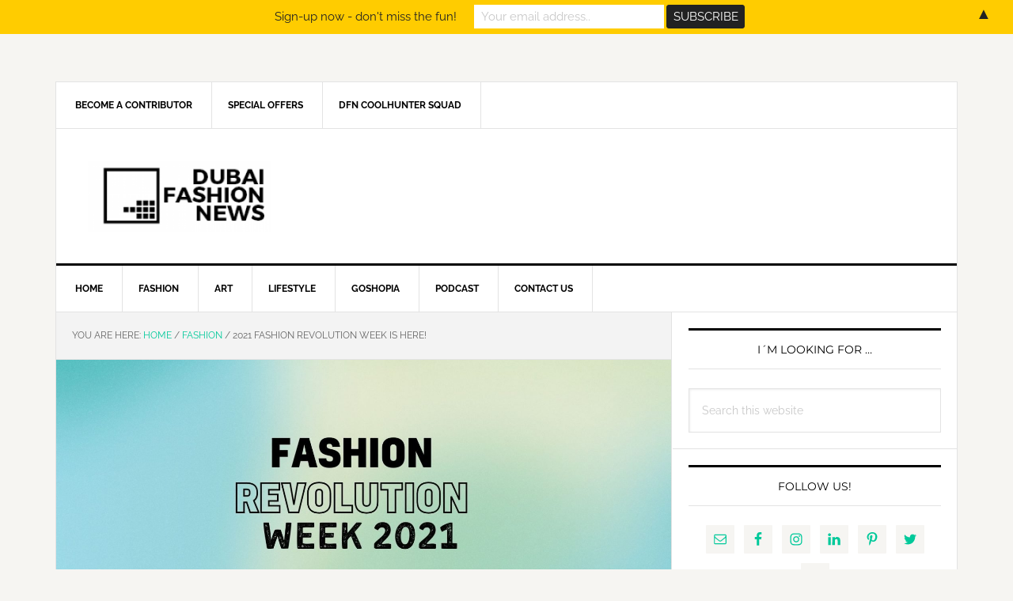

--- FILE ---
content_type: text/html; charset=UTF-8
request_url: https://dubaifashionnews.com/fashion-revolution-week-2021/
body_size: 28546
content:
<!DOCTYPE html><html lang="en-US"><head ><meta charset="UTF-8" /><meta name="viewport" content="width=device-width, initial-scale=1" /><meta name='robots' content='index, follow, max-image-preview:large, max-snippet:-1, max-video-preview:-1' /> <style type="text/css"> .slide-excerpt { width: 100%; }
 .slide-excerpt { bottom: 0; }
 .slide-excerpt { left: 0; }
 .flexslider { max-width: 737px; max-height: 400px; }
 .slide-image { max-height: 400px; } </style> <!-- This site is optimized with the Yoast SEO plugin v20.2.1 - https://yoast.com/wordpress/plugins/seo/ --><title>2021 Fashion Revolution Week is here! &ndash; Dubai Fashion News</title><link rel="preconnect" href="https://fonts.gstatic.com/" crossorigin/><link rel="preconnect" href="https://fonts.googleapis.com"/><style type="text/css">@font-face {
 font-family: 'Raleway';
 font-style: normal;
 font-weight: 400;
 font-display: swap;
 src: url(https://fonts.gstatic.com/s/raleway/v27/1Ptxg8zYS_SKggPN4iEgvnHyvveLxVvaorCIPrQ.ttf) format('truetype');
}
@font-face {
 font-family: 'Raleway';
 font-style: normal;
 font-weight: 700;
 font-display: swap;
 src: url(https://fonts.gstatic.com/s/raleway/v27/1Ptxg8zYS_SKggPN4iEgvnHyvveLxVs9pbCIPrQ.ttf) format('truetype');
}
@font-face {
 font-family: 'Montserrat';
 font-style: normal;
 font-weight: 300;
 font-display: swap;
 src: url(https://fonts.gstatic.com/s/montserrat/v24/JTUHjIg1_i6t8kCHKm4532VJOt5-QNFgpCs16Ew-.ttf) format('truetype');
}
@font-face {
 font-family: 'Montserrat';
 font-style: normal;
 font-weight: 400;
 font-display: swap;
 src: url(https://fonts.gstatic.com/s/montserrat/v24/JTUHjIg1_i6t8kCHKm4532VJOt5-QNFgpCtr6Ew-.ttf) format('truetype');
}
@font-face {
 font-family: 'Montserrat';
 font-style: normal;
 font-weight: 500;
 font-display: swap;
 src: url(https://fonts.gstatic.com/s/montserrat/v24/JTUHjIg1_i6t8kCHKm4532VJOt5-QNFgpCtZ6Ew-.ttf) format('truetype');
}
@font-face {
 font-family: 'Montserrat';
 font-style: normal;
 font-weight: 600;
 font-display: swap;
 src: url(https://fonts.gstatic.com/s/montserrat/v24/JTUHjIg1_i6t8kCHKm4532VJOt5-QNFgpCu170w-.ttf) format('truetype');
} </style><link rel="stylesheet" id="siteground-optimizer-combined-css-ba93d27b6be384c58794ad98d6493ff9" href="https://dubaifashionnews.com/wp-content/uploads/siteground-optimizer-assets/siteground-optimizer-combined-css-ba93d27b6be384c58794ad98d6493ff9.css" media="all" /><link rel="preload" href="https://dubaifashionnews.com/wp-content/uploads/siteground-optimizer-assets/siteground-optimizer-combined-css-ba93d27b6be384c58794ad98d6493ff9.css" as="style"><meta name="description" content="Want to learn how pineapples or bananas are revolutionizing fashion? How together we can make a better industry? Join Fashion Revolution Week" /><link rel="canonical" href="https://dubaifashionnews.com/fashion-revolution-week-2021/" /><meta property="og:locale" content="en_US" /><meta property="og:type" content="article" /><meta property="og:title" content="2021 Fashion Revolution Week is here! &ndash; Dubai Fashion News" /><meta property="og:description" content="Want to learn how pineapples or bananas are revolutionizing fashion? How together we can make a better industry? Join Fashion Revolution Week" /><meta property="og:url" content="https://dubaifashionnews.com/fashion-revolution-week-2021/" /><meta property="og:site_name" content="Dubai Fashion News" /><meta property="article:publisher" content="https://www.facebook.com/dubaifashionnews" /><meta property="article:published_time" content="2021-04-16T15:25:21+00:00" /><meta property="article:modified_time" content="2025-12-28T23:31:51+00:00" /><meta property="og:image" content="https://dubaifashionnews.com/wp-content/uploads/2021/04/FASHION-REV-WEEK-UAE-FULL-DETAILS.jpg" /><meta property="og:image:width" content="1920" /><meta property="og:image:height" content="1080" /><meta property="og:image:type" content="image/jpeg" /><meta name="author" content="Araceli Gallego" /><meta name="twitter:card" content="summary_large_image" /><meta name="twitter:creator" content="@gallegoara" /><meta name="twitter:site" content="@Dxbfashionnews" /><meta name="twitter:label1" content="Written by" /><meta name="twitter:data1" content="Araceli Gallego" /><meta name="twitter:label2" content="Est. reading time" /><meta name="twitter:data2" content="9 minutes" /> <script type="application/ld+json" class="yoast-schema-graph">{"@context":"https://schema.org","@graph":[{"@type":"Article","@id":"https://dubaifashionnews.com/fashion-revolution-week-2021/#article","isPartOf":{"@id":"https://dubaifashionnews.com/fashion-revolution-week-2021/"},"author":{"name":"Araceli Gallego","@id":"https://dubaifashionnews.com/#/schema/person/2110152bec5f4f756777f63303968787"},"headline":"2021 Fashion Revolution Week is here!","datePublished":"2021-04-16T15:25:21+00:00","dateModified":"2025-12-28T23:31:51+00:00","mainEntityOfPage":{"@id":"https://dubaifashionnews.com/fashion-revolution-week-2021/"},"wordCount":1378,"publisher":{"@id":"https://dubaifashionnews.com/#organization"},"image":{"@id":"https://dubaifashionnews.com/fashion-revolution-week-2021/#primaryimage"},"thumbnailUrl":"https://dubaifashionnews.com/wp-content/uploads/2021/04/FASHION-REV-WEEK-UAE-FULL-DETAILS.jpg","articleSection":["Fashion","Featured","Lifestyle"],"inLanguage":"en-US"},{"@type":"WebPage","@id":"https://dubaifashionnews.com/fashion-revolution-week-2021/","url":"https://dubaifashionnews.com/fashion-revolution-week-2021/","name":"2021 Fashion Revolution Week is here! &ndash; Dubai Fashion News","isPartOf":{"@id":"https://dubaifashionnews.com/#website"},"primaryImageOfPage":{"@id":"https://dubaifashionnews.com/fashion-revolution-week-2021/#primaryimage"},"image":{"@id":"https://dubaifashionnews.com/fashion-revolution-week-2021/#primaryimage"},"thumbnailUrl":"https://dubaifashionnews.com/wp-content/uploads/2021/04/FASHION-REV-WEEK-UAE-FULL-DETAILS.jpg","datePublished":"2021-04-16T15:25:21+00:00","dateModified":"2025-12-28T23:31:51+00:00","description":"Want to learn how pineapples or bananas are revolutionizing fashion? How together we can make a better industry? Join Fashion Revolution Week","breadcrumb":{"@id":"https://dubaifashionnews.com/fashion-revolution-week-2021/#breadcrumb"},"inLanguage":"en-US","potentialAction":[{"@type":"ReadAction","target":["https://dubaifashionnews.com/fashion-revolution-week-2021/"]}]},{"@type":"ImageObject","inLanguage":"en-US","@id":"https://dubaifashionnews.com/fashion-revolution-week-2021/#primaryimage","url":"https://dubaifashionnews.com/wp-content/uploads/2021/04/FASHION-REV-WEEK-UAE-FULL-DETAILS.jpg","contentUrl":"https://dubaifashionnews.com/wp-content/uploads/2021/04/FASHION-REV-WEEK-UAE-FULL-DETAILS.jpg","width":1920,"height":1080,"caption":"UAE Fashion Revolution Week 2021"},{"@type":"BreadcrumbList","@id":"https://dubaifashionnews.com/fashion-revolution-week-2021/#breadcrumb","itemListElement":[{"@type":"ListItem","position":1,"name":"Home","item":"https://dubaifashionnews.com/"},{"@type":"ListItem","position":2,"name":"2021 Fashion Revolution Week is here!"}]},{"@type":"WebSite","@id":"https://dubaifashionnews.com/#website","url":"https://dubaifashionnews.com/","name":"Dubai Fashion News","description":"Fashion, Beauty and Art","publisher":{"@id":"https://dubaifashionnews.com/#organization"},"potentialAction":[{"@type":"SearchAction","target":{"@type":"EntryPoint","urlTemplate":"https://dubaifashionnews.com/?s={search_term_string}"},"query-input":"required name=search_term_string"}],"inLanguage":"en-US"},{"@type":"Organization","@id":"https://dubaifashionnews.com/#organization","name":"Dubai Fashion News","url":"https://dubaifashionnews.com/","logo":{"@type":"ImageObject","inLanguage":"en-US","@id":"https://dubaifashionnews.com/#/schema/logo/image/","url":"https://dubaifashionnews.com/wp-content/uploads/2016/11/logodfnnegrofooternormal.jpg","contentUrl":"https://dubaifashionnews.com/wp-content/uploads/2016/11/logodfnnegrofooternormal.jpg","width":250,"height":250,"caption":"Dubai Fashion News"},"image":{"@id":"https://dubaifashionnews.com/#/schema/logo/image/"},"sameAs":["https://www.facebook.com/dubaifashionnews","https://twitter.com/Dxbfashionnews","https://www.instagram.com/dubaifashionnews","https://ae.linkedin.com/in/dubaifashionnews","https://pinterest.com/dxbfashionnews/","https://www.youtube.com/channel/UCzgGFI9LUHgeb-ZjQGqMuVw"]},{"@type":"Person","@id":"https://dubaifashionnews.com/#/schema/person/2110152bec5f4f756777f63303968787","name":"Araceli Gallego","image":{"@type":"ImageObject","inLanguage":"en-US","@id":"https://dubaifashionnews.com/#/schema/person/image/","url":"https://dubaifashionnews.com/wp-content/uploads/2017/02/araceli-150x150.jpg","contentUrl":"https://dubaifashionnews.com/wp-content/uploads/2017/02/araceli-150x150.jpg","caption":"Araceli Gallego"},"description":"Project Manager, Editor-in-Chief, Fashion entrepreneur @Goshopia, SEO &amp; Digital Marketing freak, writer, podcaster, storyteller and curious mind with a love affair with life. Follow me on Instagram and LinkedIn!","sameAs":["https://www.dubaifashionnews.com","https://twitter.com/gallegoara"],"url":"https://dubaifashionnews.com/author/araceli-gallego/"}]}</script> <!-- / Yoast SEO plugin. --><link rel='dns-prefetch' href='//fonts.googleapis.com' /> <script type="text/javascript"> /* <![CDATA[ */
window._wpemojiSettings = {"baseUrl":"https:\/\/s.w.org\/images\/core\/emoji\/14.0.0\/72x72\/","ext":".png","svgUrl":"https:\/\/s.w.org\/images\/core\/emoji\/14.0.0\/svg\/","svgExt":".svg","source":{"concatemoji":"https:\/\/dubaifashionnews.com\/wp-includes\/js\/wp-emoji-release.min.js"}};
/*! This file is auto-generated */
!function(i,n){var o,s,e;function c(e){try{var t={supportTests:e,timestamp:(new Date).valueOf()};sessionStorage.setItem(o,JSON.stringify(t))}catch(e){}}function p(e,t,n){e.clearRect(0,0,e.canvas.width,e.canvas.height),e.fillText(t,0,0);var t=new Uint32Array(e.getImageData(0,0,e.canvas.width,e.canvas.height).data),r=(e.clearRect(0,0,e.canvas.width,e.canvas.height),e.fillText(n,0,0),new Uint32Array(e.getImageData(0,0,e.canvas.width,e.canvas.height).data));return t.every(function(e,t){return e===r[t]})}function u(e,t,n){switch(t){case"flag":return n(e,"\ud83c\udff3\ufe0f\u200d\u26a7\ufe0f","\ud83c\udff3\ufe0f\u200b\u26a7\ufe0f")?!1:!n(e,"\ud83c\uddfa\ud83c\uddf3","\ud83c\uddfa\u200b\ud83c\uddf3")&&!n(e,"\ud83c\udff4\udb40\udc67\udb40\udc62\udb40\udc65\udb40\udc6e\udb40\udc67\udb40\udc7f","\ud83c\udff4\u200b\udb40\udc67\u200b\udb40\udc62\u200b\udb40\udc65\u200b\udb40\udc6e\u200b\udb40\udc67\u200b\udb40\udc7f");case"emoji":return!n(e,"\ud83e\udef1\ud83c\udffb\u200d\ud83e\udef2\ud83c\udfff","\ud83e\udef1\ud83c\udffb\u200b\ud83e\udef2\ud83c\udfff")}return!1}function f(e,t,n){var r="undefined"!=typeof WorkerGlobalScope&&self instanceof WorkerGlobalScope?new OffscreenCanvas(300,150):i.createElement("canvas"),a=r.getContext("2d",{willReadFrequently:!0}),o=(a.textBaseline="top",a.font="600 32px Arial",{});return e.forEach(function(e){o[e]=t(a,e,n)}),o}function t(e){var t=i.createElement("script");t.src=e,t.defer=!0,i.head.appendChild(t)}"undefined"!=typeof Promise&&(o="wpEmojiSettingsSupports",s=["flag","emoji"],n.supports={everything:!0,everythingExceptFlag:!0},e=new Promise(function(e){i.addEventListener("DOMContentLoaded",e,{once:!0})}),new Promise(function(t){var n=function(){try{var e=JSON.parse(sessionStorage.getItem(o));if("object"==typeof e&&"number"==typeof e.timestamp&&(new Date).valueOf()<e.timestamp+604800&&"object"==typeof e.supportTests)return e.supportTests}catch(e){}return null}();if(!n){if("undefined"!=typeof Worker&&"undefined"!=typeof OffscreenCanvas&&"undefined"!=typeof URL&&URL.createObjectURL&&"undefined"!=typeof Blob)try{var e="postMessage("+f.toString()+"("+[JSON.stringify(s),u.toString(),p.toString()].join(",")+"));",r=new Blob([e],{type:"text/javascript"}),a=new Worker(URL.createObjectURL(r),{name:"wpTestEmojiSupports"});return void(a.onmessage=function(e){c(n=e.data),a.terminate(),t(n)})}catch(e){}c(n=f(s,u,p))}t(n)}).then(function(e){for(var t in e)n.supports[t]=e[t],n.supports.everything=n.supports.everything&&n.supports[t],"flag"!==t&&(n.supports.everythingExceptFlag=n.supports.everythingExceptFlag&&n.supports[t]);n.supports.everythingExceptFlag=n.supports.everythingExceptFlag&&!n.supports.flag,n.DOMReady=!1,n.readyCallback=function(){n.DOMReady=!0}}).then(function(){return e}).then(function(){var e;n.supports.everything||(n.readyCallback(),(e=n.source||{}).concatemoji?t(e.concatemoji):e.wpemoji&&e.twemoji&&(t(e.twemoji),t(e.wpemoji)))}))}((window,document),window._wpemojiSettings);
/* ]]> */ </script> <style id='news-pro-inline-css' type='text/css'> a,
 .entry-title a:focus,
 .entry-title a:hover {
 color: #00c99a;
 }
 @media only screen and ( max-width: 1023px ) {
 .genesis-responsive-menu .genesis-nav-menu a:focus,
 .genesis-responsive-menu .genesis-nav-menu a:hover,
 .genesis-responsive-menu .genesis-nav-menu .menu-item.current-menu-item > a,
 .menu-toggle:focus,
 .menu-toggle:hover,
 .sub-menu-toggle:focus,
 .sub-menu-toggle:hover {
 color: #00c99a;
 }
 } 
 .footer-widgets a:focus,
 .footer-widgets a:hover,
 .site-footer a:focus,
 .site-footer a:hover {
 color: #00c99a;
 } 
 button:focus,
 button:hover,
 input:focus[type="button"],
 input:focus[type="reset"],
 input:focus[type="submit"],
 input:hover[type="button"],
 input:hover[type="reset"],
 input:hover[type="submit"],
 .archive-pagination li a:focus,
 .archive-pagination li a:hover,
 .archive-pagination li.active a,
 .button:focus,
 .button:hover,
 .enews-widget input[type="submit"],
 .entry-content .button:focus,
 .entry-content .button:hover,
 .home-top .ui-tabs ul.ui-tabs-nav li.ui-tabs-active a {
 background-color: #ffcc00;
 color: #000000;
 } </style> <style id='wp-emoji-styles-inline-css' type='text/css'> img.wp-smiley, img.emoji {
 display: inline !important;
 border: none !important;
 box-shadow: none !important;
 height: 1em !important;
 width: 1em !important;
 margin: 0 0.07em !important;
 vertical-align: -0.1em !important;
 background: none !important;
 padding: 0 !important;
 } </style> <style id='classic-theme-styles-inline-css' type='text/css'> /*! This file is auto-generated */
.wp-block-button__link{color:#fff;background-color:#32373c;border-radius:9999px;box-shadow:none;text-decoration:none;padding:calc(.667em + 2px) calc(1.333em + 2px);font-size:1.125em}.wp-block-file__button{background:#32373c;color:#fff;text-decoration:none} </style> <style id='global-styles-inline-css' type='text/css'> body{--wp--preset--color--black: #000000;--wp--preset--color--cyan-bluish-gray: #abb8c3;--wp--preset--color--white: #ffffff;--wp--preset--color--pale-pink: #f78da7;--wp--preset--color--vivid-red: #cf2e2e;--wp--preset--color--luminous-vivid-orange: #ff6900;--wp--preset--color--luminous-vivid-amber: #fcb900;--wp--preset--color--light-green-cyan: #7bdcb5;--wp--preset--color--vivid-green-cyan: #00d084;--wp--preset--color--pale-cyan-blue: #8ed1fc;--wp--preset--color--vivid-cyan-blue: #0693e3;--wp--preset--color--vivid-purple: #9b51e0;--wp--preset--gradient--vivid-cyan-blue-to-vivid-purple: linear-gradient(135deg,rgba(6,147,227,1) 0%,rgb(155,81,224) 100%);--wp--preset--gradient--light-green-cyan-to-vivid-green-cyan: linear-gradient(135deg,rgb(122,220,180) 0%,rgb(0,208,130) 100%);--wp--preset--gradient--luminous-vivid-amber-to-luminous-vivid-orange: linear-gradient(135deg,rgba(252,185,0,1) 0%,rgba(255,105,0,1) 100%);--wp--preset--gradient--luminous-vivid-orange-to-vivid-red: linear-gradient(135deg,rgba(255,105,0,1) 0%,rgb(207,46,46) 100%);--wp--preset--gradient--very-light-gray-to-cyan-bluish-gray: linear-gradient(135deg,rgb(238,238,238) 0%,rgb(169,184,195) 100%);--wp--preset--gradient--cool-to-warm-spectrum: linear-gradient(135deg,rgb(74,234,220) 0%,rgb(151,120,209) 20%,rgb(207,42,186) 40%,rgb(238,44,130) 60%,rgb(251,105,98) 80%,rgb(254,248,76) 100%);--wp--preset--gradient--blush-light-purple: linear-gradient(135deg,rgb(255,206,236) 0%,rgb(152,150,240) 100%);--wp--preset--gradient--blush-bordeaux: linear-gradient(135deg,rgb(254,205,165) 0%,rgb(254,45,45) 50%,rgb(107,0,62) 100%);--wp--preset--gradient--luminous-dusk: linear-gradient(135deg,rgb(255,203,112) 0%,rgb(199,81,192) 50%,rgb(65,88,208) 100%);--wp--preset--gradient--pale-ocean: linear-gradient(135deg,rgb(255,245,203) 0%,rgb(182,227,212) 50%,rgb(51,167,181) 100%);--wp--preset--gradient--electric-grass: linear-gradient(135deg,rgb(202,248,128) 0%,rgb(113,206,126) 100%);--wp--preset--gradient--midnight: linear-gradient(135deg,rgb(2,3,129) 0%,rgb(40,116,252) 100%);--wp--preset--font-size--small: 13px;--wp--preset--font-size--medium: 20px;--wp--preset--font-size--large: 36px;--wp--preset--font-size--x-large: 42px;--wp--preset--spacing--20: 0.44rem;--wp--preset--spacing--30: 0.67rem;--wp--preset--spacing--40: 1rem;--wp--preset--spacing--50: 1.5rem;--wp--preset--spacing--60: 2.25rem;--wp--preset--spacing--70: 3.38rem;--wp--preset--spacing--80: 5.06rem;--wp--preset--shadow--natural: 6px 6px 9px rgba(0, 0, 0, 0.2);--wp--preset--shadow--deep: 12px 12px 50px rgba(0, 0, 0, 0.4);--wp--preset--shadow--sharp: 6px 6px 0px rgba(0, 0, 0, 0.2);--wp--preset--shadow--outlined: 6px 6px 0px -3px rgba(255, 255, 255, 1), 6px 6px rgba(0, 0, 0, 1);--wp--preset--shadow--crisp: 6px 6px 0px rgba(0, 0, 0, 1);}:where(.is-layout-flex){gap: 0.5em;}:where(.is-layout-grid){gap: 0.5em;}body .is-layout-flow > .alignleft{float: left;margin-inline-start: 0;margin-inline-end: 2em;}body .is-layout-flow > .alignright{float: right;margin-inline-start: 2em;margin-inline-end: 0;}body .is-layout-flow > .aligncenter{margin-left: auto !important;margin-right: auto !important;}body .is-layout-constrained > .alignleft{float: left;margin-inline-start: 0;margin-inline-end: 2em;}body .is-layout-constrained > .alignright{float: right;margin-inline-start: 2em;margin-inline-end: 0;}body .is-layout-constrained > .aligncenter{margin-left: auto !important;margin-right: auto !important;}body .is-layout-constrained > :where(:not(.alignleft):not(.alignright):not(.alignfull)){max-width: var(--wp--style--global--content-size);margin-left: auto !important;margin-right: auto !important;}body .is-layout-constrained > .alignwide{max-width: var(--wp--style--global--wide-size);}body .is-layout-flex{display: flex;}body .is-layout-flex{flex-wrap: wrap;align-items: center;}body .is-layout-flex > *{margin: 0;}body .is-layout-grid{display: grid;}body .is-layout-grid > *{margin: 0;}:where(.wp-block-columns.is-layout-flex){gap: 2em;}:where(.wp-block-columns.is-layout-grid){gap: 2em;}:where(.wp-block-post-template.is-layout-flex){gap: 1.25em;}:where(.wp-block-post-template.is-layout-grid){gap: 1.25em;}.has-black-color{color: var(--wp--preset--color--black) !important;}.has-cyan-bluish-gray-color{color: var(--wp--preset--color--cyan-bluish-gray) !important;}.has-white-color{color: var(--wp--preset--color--white) !important;}.has-pale-pink-color{color: var(--wp--preset--color--pale-pink) !important;}.has-vivid-red-color{color: var(--wp--preset--color--vivid-red) !important;}.has-luminous-vivid-orange-color{color: var(--wp--preset--color--luminous-vivid-orange) !important;}.has-luminous-vivid-amber-color{color: var(--wp--preset--color--luminous-vivid-amber) !important;}.has-light-green-cyan-color{color: var(--wp--preset--color--light-green-cyan) !important;}.has-vivid-green-cyan-color{color: var(--wp--preset--color--vivid-green-cyan) !important;}.has-pale-cyan-blue-color{color: var(--wp--preset--color--pale-cyan-blue) !important;}.has-vivid-cyan-blue-color{color: var(--wp--preset--color--vivid-cyan-blue) !important;}.has-vivid-purple-color{color: var(--wp--preset--color--vivid-purple) !important;}.has-black-background-color{background-color: var(--wp--preset--color--black) !important;}.has-cyan-bluish-gray-background-color{background-color: var(--wp--preset--color--cyan-bluish-gray) !important;}.has-white-background-color{background-color: var(--wp--preset--color--white) !important;}.has-pale-pink-background-color{background-color: var(--wp--preset--color--pale-pink) !important;}.has-vivid-red-background-color{background-color: var(--wp--preset--color--vivid-red) !important;}.has-luminous-vivid-orange-background-color{background-color: var(--wp--preset--color--luminous-vivid-orange) !important;}.has-luminous-vivid-amber-background-color{background-color: var(--wp--preset--color--luminous-vivid-amber) !important;}.has-light-green-cyan-background-color{background-color: var(--wp--preset--color--light-green-cyan) !important;}.has-vivid-green-cyan-background-color{background-color: var(--wp--preset--color--vivid-green-cyan) !important;}.has-pale-cyan-blue-background-color{background-color: var(--wp--preset--color--pale-cyan-blue) !important;}.has-vivid-cyan-blue-background-color{background-color: var(--wp--preset--color--vivid-cyan-blue) !important;}.has-vivid-purple-background-color{background-color: var(--wp--preset--color--vivid-purple) !important;}.has-black-border-color{border-color: var(--wp--preset--color--black) !important;}.has-cyan-bluish-gray-border-color{border-color: var(--wp--preset--color--cyan-bluish-gray) !important;}.has-white-border-color{border-color: var(--wp--preset--color--white) !important;}.has-pale-pink-border-color{border-color: var(--wp--preset--color--pale-pink) !important;}.has-vivid-red-border-color{border-color: var(--wp--preset--color--vivid-red) !important;}.has-luminous-vivid-orange-border-color{border-color: var(--wp--preset--color--luminous-vivid-orange) !important;}.has-luminous-vivid-amber-border-color{border-color: var(--wp--preset--color--luminous-vivid-amber) !important;}.has-light-green-cyan-border-color{border-color: var(--wp--preset--color--light-green-cyan) !important;}.has-vivid-green-cyan-border-color{border-color: var(--wp--preset--color--vivid-green-cyan) !important;}.has-pale-cyan-blue-border-color{border-color: var(--wp--preset--color--pale-cyan-blue) !important;}.has-vivid-cyan-blue-border-color{border-color: var(--wp--preset--color--vivid-cyan-blue) !important;}.has-vivid-purple-border-color{border-color: var(--wp--preset--color--vivid-purple) !important;}.has-vivid-cyan-blue-to-vivid-purple-gradient-background{background: var(--wp--preset--gradient--vivid-cyan-blue-to-vivid-purple) !important;}.has-light-green-cyan-to-vivid-green-cyan-gradient-background{background: var(--wp--preset--gradient--light-green-cyan-to-vivid-green-cyan) !important;}.has-luminous-vivid-amber-to-luminous-vivid-orange-gradient-background{background: var(--wp--preset--gradient--luminous-vivid-amber-to-luminous-vivid-orange) !important;}.has-luminous-vivid-orange-to-vivid-red-gradient-background{background: var(--wp--preset--gradient--luminous-vivid-orange-to-vivid-red) !important;}.has-very-light-gray-to-cyan-bluish-gray-gradient-background{background: var(--wp--preset--gradient--very-light-gray-to-cyan-bluish-gray) !important;}.has-cool-to-warm-spectrum-gradient-background{background: var(--wp--preset--gradient--cool-to-warm-spectrum) !important;}.has-blush-light-purple-gradient-background{background: var(--wp--preset--gradient--blush-light-purple) !important;}.has-blush-bordeaux-gradient-background{background: var(--wp--preset--gradient--blush-bordeaux) !important;}.has-luminous-dusk-gradient-background{background: var(--wp--preset--gradient--luminous-dusk) !important;}.has-pale-ocean-gradient-background{background: var(--wp--preset--gradient--pale-ocean) !important;}.has-electric-grass-gradient-background{background: var(--wp--preset--gradient--electric-grass) !important;}.has-midnight-gradient-background{background: var(--wp--preset--gradient--midnight) !important;}.has-small-font-size{font-size: var(--wp--preset--font-size--small) !important;}.has-medium-font-size{font-size: var(--wp--preset--font-size--medium) !important;}.has-large-font-size{font-size: var(--wp--preset--font-size--large) !important;}.has-x-large-font-size{font-size: var(--wp--preset--font-size--x-large) !important;}
.wp-block-navigation a:where(:not(.wp-element-button)){color: inherit;}
:where(.wp-block-post-template.is-layout-flex){gap: 1.25em;}:where(.wp-block-post-template.is-layout-grid){gap: 1.25em;}
:where(.wp-block-columns.is-layout-flex){gap: 2em;}:where(.wp-block-columns.is-layout-grid){gap: 2em;}
.wp-block-pullquote{font-size: 1.5em;line-height: 1.6;} </style> <style id='wpgdprc-front-css-inline-css' type='text/css'> :root{--wp-gdpr--bar--background-color: #000000;--wp-gdpr--bar--color: #ffffff;--wp-gdpr--button--background-color: #000000;--wp-gdpr--button--background-color--darken: #000000;--wp-gdpr--button--color: #ffffff;} </style> <script type="text/javascript" src="https://dubaifashionnews.com/wp-includes/js/jquery/jquery.min.js" id="jquery-core-js"></script> <script type="text/javascript" id="wpgdprc-front-js-js-extra"> /* <![CDATA[ */
var wpgdprcFront = {"ajaxUrl":"https:\/\/dubaifashionnews.com\/wp-admin\/admin-ajax.php","ajaxNonce":"f8c44e55d9","ajaxArg":"security","pluginPrefix":"wpgdprc","blogId":"1","isMultiSite":"","locale":"en_US","showSignUpModal":"","showFormModal":"","cookieName":"wpgdprc-consent","consentVersion":"","path":"\/","prefix":"wpgdprc"};
/* ]]> */ </script><link rel="https://api.w.org/" href="https://dubaifashionnews.com/wp-json/" /><link rel="alternate" type="application/json" href="https://dubaifashionnews.com/wp-json/wp/v2/posts/7182" /><link rel="EditURI" type="application/rsd+xml" title="RSD" href="https://dubaifashionnews.com/xmlrpc.php?rsd" /><meta name="generator" content="WordPress 6.4.7" /><link rel='shortlink' href='https://dubaifashionnews.com/?p=7182' /><link rel="alternate" type="application/json+oembed" href="https://dubaifashionnews.com/wp-json/oembed/1.0/embed?url=https%3A%2F%2Fdubaifashionnews.com%2Ffashion-revolution-week-2021%2F" /><link rel="alternate" type="text/xml+oembed" href="https://dubaifashionnews.com/wp-json/oembed/1.0/embed?url=https%3A%2F%2Fdubaifashionnews.com%2Ffashion-revolution-week-2021%2F&#038;format=xml" /><link rel="preconnect" href="https://fonts.googleapis.com"><link rel="preconnect" href="https://fonts.gstatic.com"> <script type="text/javascript"><!--
function powerpress_pinw(pinw_url){window.open(pinw_url, 'PowerPressPlayer','toolbar=0,status=0,resizable=1,width=460,height=320');	return false;}
//--> </script> <style type="text/css">.site-title a { background: url(https://dubaifashionnews.com/wp-content/uploads/2016/11/cropped-logomobile-1.png) no-repeat !important; }</style> <style type="text/css" xmlns="http://www.w3.org/1999/html"> /*
PowerPress subscribe sidebar widget
*/
.widget-area .widget_powerpress_subscribe h2,
.widget-area .widget_powerpress_subscribe h3,
.widget-area .widget_powerpress_subscribe h4,
.widget_powerpress_subscribe h2,
.widget_powerpress_subscribe h3,
.widget_powerpress_subscribe h4 {
 margin-bottom: 0;
 padding-bottom: 0;
} </style><meta name="generator" content="Powered by Visual Composer - drag and drop page builder for WordPress."/> <!--[if lte IE 9]><link rel="stylesheet" type="text/css" href="https://dubaifashionnews.com/wp-content/plugins/js_composer/assets/css/vc_lte_ie9.min.css" media="screen"><![endif]--><!--[if IE  8]><link rel="stylesheet" type="text/css" href="https://dubaifashionnews.com/wp-content/plugins/js_composer/assets/css/vc-ie8.min.css" media="screen"><![endif]--><style type="text/css"> .mctb-bar,.mctb-response,.mctb-close{ background: #ffcc00 !important; }
.mctb-bar,.mctb-label,.mctb-close{ color: #222222 !important; }
.mctb-button{ background: #222222 !important; border-color: #222222 !important; }
.mctb-email:focus{ outline-color: #222222 !important; }
.mctb-button{ color: #ffffff !important; } </style><link rel="icon" href="https://dubaifashionnews.com/wp-content/uploads/2016/11/cropped-logodfnnegrofooter-32x32.jpg" sizes="32x32" /><link rel="icon" href="https://dubaifashionnews.com/wp-content/uploads/2016/11/cropped-logodfnnegrofooter-192x192.jpg" sizes="192x192" /><link rel="apple-touch-icon" href="https://dubaifashionnews.com/wp-content/uploads/2016/11/cropped-logodfnnegrofooter-180x180.jpg" /><meta name="msapplication-TileImage" content="https://dubaifashionnews.com/wp-content/uploads/2016/11/cropped-logodfnnegrofooter-270x270.jpg" /> <style id="egf-frontend-styles" type="text/css"> h1 {font-family: 'Montserrat', sans-serif;font-style: normal;font-weight: 600;text-transform: uppercase;} h2 {font-family: 'Montserrat', sans-serif;font-style: normal;font-weight: 500;text-transform: uppercase;} h3 {font-family: 'Montserrat', sans-serif;font-style: normal;font-weight: 400;text-transform: uppercase;} h4 {font-family: 'Montserrat', sans-serif;font-style: normal;font-weight: 300;text-transform: uppercase;} h5 {font-family: 'Montserrat', sans-serif;font-style: normal;font-weight: 300;text-transform: uppercase;} h6 {font-family: 'Montserrat', sans-serif;font-style: normal;font-weight: 300;text-transform: uppercase;} p {font-family: 'Montserrat', sans-serif;font-size: 16px;font-style: normal;font-weight: 400;} body, h1, h2, h3, h4, h5, p, li {} </style> <noscript><style type="text/css"> .wpb_animate_when_almost_visible { opacity: 1; }</style></noscript></head><body class="post-template-default single single-post postid-7182 single-format-standard custom-header header-image header-full-width content-sidebar genesis-breadcrumbs-visible genesis-footer-widgets-visible wpb-js-composer js-comp-ver-4.12.1 vc_responsive"><div class="site-container"><ul class="genesis-skip-link"><li><a href="#genesis-nav-primary" class="screen-reader-shortcut"> Skip to primary navigation</a></li><li><a href="#genesis-content" class="screen-reader-shortcut"> Skip to main content</a></li><li><a href="#genesis-sidebar-primary" class="screen-reader-shortcut"> Skip to primary sidebar</a></li><li><a href="#genesis-footer-widgets" class="screen-reader-shortcut"> Skip to footer</a></li></ul><div class="site-container-wrap"><nav class="nav-secondary" aria-label="Secondary"><div class="wrap"><ul id="menu-before-header-menu" class="menu genesis-nav-menu menu-secondary js-superfish"><li id="menu-item-4776" class="menu-item menu-item-type-post_type menu-item-object-page menu-item-4776"><a href="https://dubaifashionnews.com/writing-opportunity/"><span >Become a Contributor</span></a></li><li id="menu-item-4777" class="menu-item menu-item-type-post_type menu-item-object-page menu-item-4777"><a href="https://dubaifashionnews.com/special-offers/"><span >SPECIAL OFFERS</span></a></li><li id="menu-item-5333" class="menu-item menu-item-type-post_type menu-item-object-page menu-item-5333"><a href="https://dubaifashionnews.com/dfn-coolhunter-squad/"><span >DFN COOLHUNTER SQUAD</span></a></li></ul></div></nav><header class="site-header"><div class="wrap"><div class="title-area"><p class="site-title"><a href="https://dubaifashionnews.com/">Dubai Fashion News</a></p><p class="site-description">Fashion, Beauty and Art</p></div></div></header><nav class="nav-primary" aria-label="Main" id="genesis-nav-primary"><div class="wrap"><ul id="menu-menu-after-header" class="menu genesis-nav-menu menu-primary js-superfish"><li id="menu-item-3715" class="menu-item menu-item-type-custom menu-item-object-custom menu-item-home menu-item-3715"><a href="https://dubaifashionnews.com"><span >Home</span></a></li><li id="menu-item-3666" class="menu-item menu-item-type-post_type menu-item-object-page menu-item-3666"><a href="https://dubaifashionnews.com/fashion/"><span >Fashion</span></a></li><li id="menu-item-3774" class="menu-item menu-item-type-post_type menu-item-object-page menu-item-3774"><a href="https://dubaifashionnews.com/art/"><span >Art</span></a></li><li id="menu-item-3667" class="menu-item menu-item-type-post_type menu-item-object-page menu-item-has-children menu-item-3667"><a href="https://dubaifashionnews.com/lifestyle/"><span >Lifestyle</span></a><ul class="sub-menu"><li id="menu-item-3668" class="menu-item menu-item-type-post_type menu-item-object-page menu-item-3668"><a href="https://dubaifashionnews.com/events/"><span >Events</span></a></li><li id="menu-item-3669" class="menu-item menu-item-type-post_type menu-item-object-page menu-item-3669"><a href="https://dubaifashionnews.com/health/"><span >Health</span></a></li></ul></li><li id="menu-item-5936" class="menu-item menu-item-type-custom menu-item-object-custom menu-item-5936"><a href="https://www.goshopia.com"><span >GOSHOPIA</span></a></li><li id="menu-item-3670" class="menu-item menu-item-type-post_type menu-item-object-page menu-item-3670"><a href="https://dubaifashionnews.com/podcast-2/"><span >Podcast</span></a></li><li id="menu-item-3672" class="menu-item menu-item-type-post_type menu-item-object-page menu-item-3672"><a href="https://dubaifashionnews.com/contact-us/"><span >Contact Us</span></a></li></ul></div></nav><div class="site-inner"><div class="content-sidebar-wrap"><main class="content" id="genesis-content"><div class="breadcrumb">You are here: <span class="breadcrumb-link-wrap"><a class="breadcrumb-link" href="https://dubaifashionnews.com/"><span class="breadcrumb-link-text-wrap">Home</span></a><meta ></span> <span aria-label="breadcrumb separator">/</span> <span class="breadcrumb-link-wrap"><a class="breadcrumb-link" href="https://dubaifashionnews.com/category/fashion/"><span class="breadcrumb-link-text-wrap">Fashion</span></a><meta ></span> <span aria-label="breadcrumb separator">/</span> 2021 Fashion Revolution Week is here!</div><img width="1920" height="1080" src="https://dubaifashionnews.com/wp-content/uploads/2021/04/FASHION-REV-WEEK-UAE-FULL-DETAILS.jpg" class="attachment-post-image size-post-image wp-post-image" alt="UAE Fashion Revolution Week 2021" decoding="async" fetchpriority="high" srcset="https://dubaifashionnews.com/wp-content/uploads/2021/04/FASHION-REV-WEEK-UAE-FULL-DETAILS.jpg 1920w, https://dubaifashionnews.com/wp-content/uploads/2021/04/FASHION-REV-WEEK-UAE-FULL-DETAILS-300x169.jpg 300w, https://dubaifashionnews.com/wp-content/uploads/2021/04/FASHION-REV-WEEK-UAE-FULL-DETAILS-1024x576.jpg 1024w, https://dubaifashionnews.com/wp-content/uploads/2021/04/FASHION-REV-WEEK-UAE-FULL-DETAILS-768x432.jpg 768w, https://dubaifashionnews.com/wp-content/uploads/2021/04/FASHION-REV-WEEK-UAE-FULL-DETAILS-1536x864.jpg 1536w" sizes="(max-width: 1920px) 100vw, 1920px" /><article class="post-7182 post type-post status-publish format-standard has-post-thumbnail category-fashion category-featured category-lifestyle entry" aria-label="2021 Fashion Revolution Week is here!"><header class="entry-header"><h1 class="entry-title">2021 Fashion Revolution Week is here!</h1><p class="entry-meta"><time class="entry-time"></time> By <span class="entry-author"><a href="https://dubaifashionnews.com/author/araceli-gallego/" class="entry-author-link" rel="author"><span class="entry-author-name">Araceli Gallego</span></a></span></p></header><div class="entry-content"><p class="XzvDs _208Ie ljrnk blog-post-text-font blog-post-text-color _2QAo- _25MYV _1Fao9 public-DraftStyleDefault-block-depth0 public-DraftStyleDefault-text-ltr" id="viewer-10tsj"><span class="vkIF2 public-DraftStyleDefault-ltr">It is time to join the next edition of Fashion Revolution Week UAE! </span>From Dubai Fashion News we want to celebrate the very much needed change in the fashion industry. Here you have the full agenda and the amazing list of speakers that will be taking part in this 2021 edition.</p><p class="XzvDs _208Ie ljrnk blog-post-text-font blog-post-text-color _2QAo- _25MYV _1Fao9 public-DraftStyleDefault-block-depth0 public-DraftStyleDefault-text-ltr" id="viewer-10tsj"><span class="vkIF2 public-DraftStyleDefault-ltr PDkkw">Fashion Revolution is an organization that seeks to raise awareness on how the clothes we buy affect the human rights of those involved in the supply chain, as well as the environment.</span> <span class="vkIF2 public-DraftStyleDefault-ltr PDkkw">Fashion Revolution UAE is part of a larger, not-for-profit global fashion activism movement that campaigns for a more sustainable fashion industry, raising awareness of its most pressing environmental and social issues, and calling for systemic reforms that tackle poverty, human rights violations, low wages, discrimination, environmental pollution, waste and lack of transparency.</span></p><p class="XzvDs _208Ie ljrnk blog-post-text-font blog-post-text-color _2QAo- _1iXso wj-V5 public-DraftStyleDefault-block-depth0 public-DraftStyleDefault-text-ltr" id="viewer-69ich">Every year, they do a week full of events called Fashion Revolution Week. <span class="vkIF2 public-DraftStyleDefault-ltr PDkkw">Fashion Revolution Week is observed by over 90 countries and takes place annually around the anniversary of the collapse of the Rana Plaza garment factory, where 1,134 lost their lives and still more were affected as a result of factory owner negligence. By amplifying the voices of makers, producers, and workers, Fashion Revolution hopes to see a transformative change in the fashion industry.</span> If you have seen the movie The True Cost, you would understand why we as consumers need to stop being passive and start taking action.</p><h2 class="wp-block-heading"><strong>2021 FASHION REVOLUTION UAE AGENDA</strong></h2><p class="XzvDs _208Ie ljrnk blog-post-text-font blog-post-text-color _2QAo- _1iXso wj-V5 public-DraftStyleDefault-block-depth0 public-DraftStyleDefault-text-ltr" id="viewer-e9b70"><span class="vkIF2 public-DraftStyleDefault-ltr PDkkw">This Fashion Revolution Week is so full of exciting events</span>. Mostly are digital, so wherever you are in the world, do not hesitate to join. We have added all the Eventbrite links to the events to make it easy peasy for you to join!</p><figure class="wp-block-image size-large"><img decoding="async" src="[data-uri]" data-src="https://dubaifashionnews.com/wp-content/uploads/2021/04/Online-Panel-Discussion-Day-1-1024x512.jpg" alt="" class="wp-image-7184 lazyload"/><noscript><img decoding="async" width="1024" height="512" src="https://dubaifashionnews.com/wp-content/uploads/2021/04/Online-Panel-Discussion-Day-1-1024x512.jpg" alt="" class="wp-image-7184 lazyload" srcset="https://dubaifashionnews.com/wp-content/uploads/2021/04/Online-Panel-Discussion-Day-1-1024x512.jpg 1024w, https://dubaifashionnews.com/wp-content/uploads/2021/04/Online-Panel-Discussion-Day-1-300x150.jpg 300w, https://dubaifashionnews.com/wp-content/uploads/2021/04/Online-Panel-Discussion-Day-1-768x384.jpg 768w, https://dubaifashionnews.com/wp-content/uploads/2021/04/Online-Panel-Discussion-Day-1-1536x768.jpg 1536w, https://dubaifashionnews.com/wp-content/uploads/2021/04/Online-Panel-Discussion-Day-1-2048x1024.jpg 2048w" sizes="(max-width: 1024px) 100vw, 1024px" /></noscript></figure><h3 class="wp-block-heading" id="viewer-b57hp"><span class="vkIF2 public-DraftStyleDefault-ltr"><strong>19th April – Online Panel Discussion about textile innovation</strong></span></h3><p class="XzvDs _208Ie ljrnk blog-post-text-font blog-post-text-color _2QAo- _1iXso wj-V5 public-DraftStyleDefault-block-depth0 public-DraftStyleDefault-text-ltr" id="viewer-24kfh"><span class="vkIF2 public-DraftStyleDefault-ltr PDkkw"><em>Zoom Conference, 5 PM GST</em></span></p><p class="XzvDs _208Ie ljrnk blog-post-text-font blog-post-text-color _2QAo- _1iXso wj-V5 public-DraftStyleDefault-block-depth0 public-DraftStyleDefault-text-ltr" id="viewer-2nqfq"><span class="vkIF2 public-DraftStyleDefault-ltr PDkkw">A panel discussion on how textile innovation can help reduce waste and dress the next generation in a more sustainable way. We will be joined by Dr. Carmen Hijosa, Founder and Chief Creative &amp; Innovation Officer for <a class="_2qJYG blog-link-hashtag-color _2xVcV _2E8wo" href="https://www.ananas-anam.com/" target="_blank" rel="noopener">Ananas Anam Ltd</a>, the makers of Piñatex®, an innovative natural textile made from waste pineapple leaf fibre, and Hannes Schoenegger, co-founder and CEO of <a class="_2qJYG blog-link-hashtag-color _2xVcV _2E8wo" href="https://www.bananatex.info/" target="_blank" rel="noopener">Bananatex®</a>, the world&#8217;s first durable, waterproof fabric made purely from Banana plants.</span></p><p class="XzvDs _208Ie ljrnk blog-post-text-font blog-post-text-color _2QAo- _1iXso wj-V5 public-DraftStyleDefault-block-depth0 public-DraftStyleDefault-text-ltr" id="viewer-b9ds8"><span class="vkIF2 public-DraftStyleDefault-ltr PDkkw">To register, please follow this link:</span></p><p><a href="https://www.eventbrite.com/e/fashion-revolution-uae-going-bananas-wearing-pineapples-tickets-150378958513">https://www.eventbrite.com/e/fashion-revolution-uae-going-bananas-wearing-pineapples-tickets-150378958513</a></p><figure class="wp-block-image size-large"><img decoding="async" src="[data-uri]" data-src="https://dubaifashionnews.com/wp-content/uploads/2021/04/Online-Panel-Discussion-Day-2-1024x512.jpg" alt="" class="wp-image-7185 lazyload"/><noscript><img decoding="async" width="1024" height="512" src="https://dubaifashionnews.com/wp-content/uploads/2021/04/Online-Panel-Discussion-Day-2-1024x512.jpg" alt="" class="wp-image-7185 lazyload" srcset="https://dubaifashionnews.com/wp-content/uploads/2021/04/Online-Panel-Discussion-Day-2-1024x512.jpg 1024w, https://dubaifashionnews.com/wp-content/uploads/2021/04/Online-Panel-Discussion-Day-2-300x150.jpg 300w, https://dubaifashionnews.com/wp-content/uploads/2021/04/Online-Panel-Discussion-Day-2-768x384.jpg 768w, https://dubaifashionnews.com/wp-content/uploads/2021/04/Online-Panel-Discussion-Day-2-1536x768.jpg 1536w, https://dubaifashionnews.com/wp-content/uploads/2021/04/Online-Panel-Discussion-Day-2-2048x1024.jpg 2048w" sizes="(max-width: 1024px) 100vw, 1024px" /></noscript></figure><h3 class="wp-block-heading" id="viewer-82vq1"><span class="vkIF2 public-DraftStyleDefault-ltr PDkkw"><strong>20th April – Online Panel Discussion about healthy relationships within the industry</strong></span></h3><p class="XzvDs _208Ie ljrnk blog-post-text-font blog-post-text-color _2QAo- _1iXso wj-V5 public-DraftStyleDefault-block-depth0 public-DraftStyleDefault-text-ltr" id="viewer-9atvs"><span class="vkIF2 public-DraftStyleDefault-ltr PDkkw"><em>Zoom Conference, 4:30 PM GST</em></span></p><p class="XzvDs _208Ie ljrnk blog-post-text-font blog-post-text-color _2QAo- _1iXso wj-V5 public-DraftStyleDefault-block-depth0 public-DraftStyleDefault-text-ltr" id="viewer-3uuet"><span class="vkIF2 public-DraftStyleDefault-ltr PDkkw">A panel of representatives of different stakeholders of the fashion supply chain share their perspectives and shed light on unique issues to find common solutions for a fairer, more transparent industry. We will be joined by Ioana Hardy, founder of the <a class="_2qJYG blog-link-hashtag-color _2xVcV _2E8wo" href="https://www.facebook.com/groups/impacterscommunity" target="_blank" rel="noopener">Impacters Group</a>, representing the media angle, and Bav Tailor, founder of her <a class="_2qJYG blog-link-hashtag-color _2xVcV _2E8wo" href="https://www.bavtailor.com/" target="_blank" rel="noopener">eponymous sustainable luxury clothing brand</a>, representing the designer’s perspective.</span></p><p class="XzvDs _208Ie ljrnk blog-post-text-font blog-post-text-color _2QAo- _1iXso wj-V5 public-DraftStyleDefault-block-depth0 public-DraftStyleDefault-text-ltr" id="viewer-69cp2"><span class="vkIF2 public-DraftStyleDefault-ltr PDkkw">Representing the consumer’s perspective and moderating this talk will be Adela Alonso Alonso, Founder of <a class="_2qJYG blog-link-hashtag-color _2xVcV _2E8wo" href="https://adelaalonsoalonso.com/" target="_blank" rel="noopener">AlonsoAlonso</a>, the Strategic Branding and Innovation Consultancy, and special judge of Fashion Revolution UAE’s Sustainable Fashion Competition 2021.</span></p><p class="XzvDs _208Ie ljrnk blog-post-text-font blog-post-text-color _2QAo- _1iXso wj-V5 public-DraftStyleDefault-block-depth0 public-DraftStyleDefault-text-ltr" id="viewer-b7fu2"><span class="vkIF2 public-DraftStyleDefault-ltr PDkkw">To register, please follow this link:</span></p><p><a href="https://www.eventbrite.com/e/fashion-revolution-uae-connecting-the-dots-tickets-150494496089">https://www.eventbrite.com/e/fashion-revolution-uae-connecting-the-dots-tickets-150494496089</a></p><figure class="wp-block-image size-large"><img decoding="async" src="[data-uri]" data-src="https://dubaifashionnews.com/wp-content/uploads/2021/04/Online-Panel-Discussion-Day-3-1024x512.jpg" alt="" class="wp-image-7186 lazyload"/><noscript><img decoding="async" width="1024" height="512" src="https://dubaifashionnews.com/wp-content/uploads/2021/04/Online-Panel-Discussion-Day-3-1024x512.jpg" alt="" class="wp-image-7186 lazyload" srcset="https://dubaifashionnews.com/wp-content/uploads/2021/04/Online-Panel-Discussion-Day-3-1024x512.jpg 1024w, https://dubaifashionnews.com/wp-content/uploads/2021/04/Online-Panel-Discussion-Day-3-300x150.jpg 300w, https://dubaifashionnews.com/wp-content/uploads/2021/04/Online-Panel-Discussion-Day-3-768x384.jpg 768w, https://dubaifashionnews.com/wp-content/uploads/2021/04/Online-Panel-Discussion-Day-3-1536x768.jpg 1536w, https://dubaifashionnews.com/wp-content/uploads/2021/04/Online-Panel-Discussion-Day-3-2048x1024.jpg 2048w" sizes="(max-width: 1024px) 100vw, 1024px" /></noscript></figure><h3 class="wp-block-heading" id="viewer-e4rqt"><span class="vkIF2 public-DraftStyleDefault-ltr PDkkw"><strong>21st April &#8211; Online Panel Discussion about microplastics</strong></span></h3><p class="XzvDs _208Ie ljrnk blog-post-text-font blog-post-text-color _2QAo- _1iXso wj-V5 public-DraftStyleDefault-block-depth0 public-DraftStyleDefault-text-ltr" id="viewer-c1tqq"><span class="vkIF2 public-DraftStyleDefault-ltr PDkkw"><em>Zoom Conference, 4:30 PM GST</em></span></p><p class="XzvDs _208Ie ljrnk blog-post-text-font blog-post-text-color _2QAo- _1iXso wj-V5 public-DraftStyleDefault-block-depth0 public-DraftStyleDefault-text-ltr" id="viewer-b2h7b"><span class="vkIF2 public-DraftStyleDefault-ltr PDkkw">Azalea Watfa, from <a class="_2qJYG blog-link-hashtag-color _2xVcV _2E8wo" href="https://azraqme.org/" target="_blank" rel="noopener">Azraq Marine Conservation</a> will explain and discuss with Colette Barr, author of <a class="_2qJYG blog-link-hashtag-color _2xVcV _2E8wo" href="https://www.saveourworld.me/" target="_blank" rel="noopener">The Eco-Heroes series</a>, and Araceli Gallego, Country Coordinator of Fashion Revolution UAE and founder of <a class="_2qJYG blog-link-hashtag-color _2xVcV _2E8wo" href="https://www.goshopia.com/" target="_blank" rel="noopener">Goshopia.com</a>, how microplastics can harm sea life. Azraq Marine Conservation is a non-profit marine conservation organization registered with the Community Development Authority in the United Arab Emirates.</span></p><p class="XzvDs _208Ie ljrnk blog-post-text-font blog-post-text-color _2QAo- _1iXso wj-V5 public-DraftStyleDefault-block-depth0 public-DraftStyleDefault-text-ltr" id="viewer-behj3"><span class="vkIF2 public-DraftStyleDefault-ltr PDkkw">To register, please follow this link:</span></p><p><a href="https://www.eventbrite.com/e/fashion-revolution-uae-microplastics-tickets-150501428825">https://www.eventbrite.com/e/fashion-revolution-uae-microplastics-tickets-150501428825</a></p><figure class="wp-block-image size-large"><img decoding="async" src="[data-uri]" data-src="https://dubaifashionnews.com/wp-content/uploads/2021/04/Sustainable-Fashion-Catwalk-Digital-Diffusion-1024x512.jpg" alt="" class="wp-image-7193 lazyload"/><noscript><img decoding="async" width="1024" height="512" src="https://dubaifashionnews.com/wp-content/uploads/2021/04/Sustainable-Fashion-Catwalk-Digital-Diffusion-1024x512.jpg" alt="" class="wp-image-7193 lazyload" srcset="https://dubaifashionnews.com/wp-content/uploads/2021/04/Sustainable-Fashion-Catwalk-Digital-Diffusion-1024x512.jpg 1024w, https://dubaifashionnews.com/wp-content/uploads/2021/04/Sustainable-Fashion-Catwalk-Digital-Diffusion-300x150.jpg 300w, https://dubaifashionnews.com/wp-content/uploads/2021/04/Sustainable-Fashion-Catwalk-Digital-Diffusion-768x384.jpg 768w, https://dubaifashionnews.com/wp-content/uploads/2021/04/Sustainable-Fashion-Catwalk-Digital-Diffusion-1536x768.jpg 1536w, https://dubaifashionnews.com/wp-content/uploads/2021/04/Sustainable-Fashion-Catwalk-Digital-Diffusion-2048x1024.jpg 2048w" sizes="(max-width: 1024px) 100vw, 1024px" /></noscript></figure><h3 class="wp-block-heading" id="viewer-ct0ga"><span class="vkIF2 public-DraftStyleDefault-ltr PDkkw"><strong>22nd April – Sustainable Fashion Competition Digital Show</strong></span></h3><p class="XzvDs _208Ie ljrnk blog-post-text-font blog-post-text-color _2QAo- _1iXso wj-V5 public-DraftStyleDefault-block-depth0 public-DraftStyleDefault-text-ltr" id="viewer-ermdu"><span class="vkIF2 public-DraftStyleDefault-ltr PDkkw"><em>Zoom Conference, 5 PM GST</em></span></p><p class="XzvDs _208Ie ljrnk blog-post-text-font blog-post-text-color _2QAo- _1iXso wj-V5 public-DraftStyleDefault-block-depth0 public-DraftStyleDefault-text-ltr" id="viewer-9513r"><span class="vkIF2 public-DraftStyleDefault-ltr PDkkw">A digital sustainable fashion show highlighting the work of 10 finalists from Fashion Revolution’s student competition, where budding designers all over the UAE were challenged to design 3 ready-to-wear outfits that incorporate circular design strategies. Special judges are <a class="_2qJYG blog-link-hashtag-color _2xVcV _2E8wo" href="https://www.instagram.com/adelaalonsoalonso/" target="_blank" rel="noopener">Adela Alonso Alonso</a>, <a class="_2qJYG blog-link-hashtag-color _2xVcV _2E8wo" href="https://www.instagram.com/amandarushforth/" target="_blank" rel="noopener">Amanda Rushforth</a>, <a class="_2qJYG blog-link-hashtag-color _2xVcV _2E8wo" href="https://www.instagram.com/silke_styles/" target="_blank" rel="noopener">Silke Ahlden</a> and <a class="_2qJYG blog-link-hashtag-color _2xVcV _2E8wo" href="https://www.instagram.com/conscious.fashionista/" target="_blank" rel="noopener">Araceli Gallego</a>. The public will also be able to vote after watching the show.</span></p><p class="XzvDs _208Ie ljrnk blog-post-text-font blog-post-text-color _2QAo- _1iXso wj-V5 public-DraftStyleDefault-block-depth0 public-DraftStyleDefault-text-ltr" id="viewer-dk8jb"><span class="vkIF2 public-DraftStyleDefault-ltr PDkkw">Finalists are competing for the below exclusive prizes:</span></p><ul class="public-DraftStyleDefault-ul"><li><p class="_208Ie _2QAo- _1iXso wj-V5 ljrnk PDkkw">First place: a 3-month mentorship program from <a class="_2qJYG blog-link-hashtag-color _2xVcV _2E8wo" href="https://adelaalonsoalonso.com/" target="_blank" rel="noopener">AlonsoAlonso</a>, the Strategic Branding and Innovation Consultancy founded by Adela Alonso Alonso.</p></li><li><p class="_208Ie _2QAo- _1iXso wj-V5 ljrnk PDkkw"> Second place: full access to a comprehensive 6-step online course “How to launch a fashion brand online” from <a class="_2qJYG blog-link-hashtag-color _2xVcV _2E8wo" style="font-size: inherit;" href="https://unzipped.co/" target="_blank" rel="noopener">Unzipped</a><span style="font-size: inherit;">, the Fashion Consultancy founded by Carley Johnson.</span></p></li><li><p class="_208Ie _2QAo- _1iXso wj-V5 ljrnk PDkkw"> Third place: an AED 2000 voucher valid for 1 year offered by <a class="_2qJYG blog-link-hashtag-color _2xVcV _2E8wo" href="https://www.polopique.pt/pt" target="_blank" rel="noopener">Polopiqué</a>, the leader in the textile industry.</p></li></ul><p class="XzvDs _208Ie ljrnk blog-post-text-font blog-post-text-color _2QAo- _1iXso wj-V5 public-DraftStyleDefault-block-depth0 public-DraftStyleDefault-text-ltr" id="viewer-4rk0a"><span class="vkIF2 public-DraftStyleDefault-ltr PDkkw">The digital show is held in partnership with <a class="_2qJYG blog-link-hashtag-color _2xVcV _2E8wo" href="https://www.cosentino.com/en-ae/" target="_blank" rel="noopener">Cosentino</a>, the leader in surfaces for the world of Design and Architecture.</span></p><p class="XzvDs _208Ie ljrnk blog-post-text-font blog-post-text-color _2QAo- _1iXso wj-V5 public-DraftStyleDefault-block-depth0 public-DraftStyleDefault-text-ltr" id="viewer-bhbg0"><span class="vkIF2 public-DraftStyleDefault-ltr PDkkw">To register, please follow this link:</span></p><p><a href="https://www.eventbrite.com/e/fashion-revolution-uae-sustainable-fashion-competition-digital-show-tickets-150512311375">https://www.eventbrite.com/e/fashion-revolution-uae-sustainable-fashion-competition-digital-show-tickets-150512311375</a></p><figure class="wp-block-image size-large"><img decoding="async" src="[data-uri]" data-src="https://dubaifashionnews.com/wp-content/uploads/2021/04/Clothes-Swap-text-only-TBC-1024x512.jpg" alt="" class="wp-image-7187 lazyload"/><noscript><img decoding="async" width="1024" height="512" src="https://dubaifashionnews.com/wp-content/uploads/2021/04/Clothes-Swap-text-only-TBC-1024x512.jpg" alt="" class="wp-image-7187 lazyload" srcset="https://dubaifashionnews.com/wp-content/uploads/2021/04/Clothes-Swap-text-only-TBC-1024x512.jpg 1024w, https://dubaifashionnews.com/wp-content/uploads/2021/04/Clothes-Swap-text-only-TBC-300x150.jpg 300w, https://dubaifashionnews.com/wp-content/uploads/2021/04/Clothes-Swap-text-only-TBC-768x384.jpg 768w, https://dubaifashionnews.com/wp-content/uploads/2021/04/Clothes-Swap-text-only-TBC-1536x768.jpg 1536w, https://dubaifashionnews.com/wp-content/uploads/2021/04/Clothes-Swap-text-only-TBC-2048x1024.jpg 2048w" sizes="(max-width: 1024px) 100vw, 1024px" /></noscript></figure><h3 class="wp-block-heading" id="viewer-gtqe"><span class="vkIF2 public-DraftStyleDefault-ltr PDkkw"><strong>23rd &amp; 24th April – Clothing Swap For A Cause</strong></span></h3><p class="XzvDs _208Ie ljrnk blog-post-text-font blog-post-text-color _2QAo- _1iXso wj-V5 public-DraftStyleDefault-block-depth0 public-DraftStyleDefault-text-ltr" id="viewer-5stes"><span class="vkIF2 public-DraftStyleDefault-ltr PDkkw"><em>Thrift For Good, Golden Mile Galleria, from 1 PM to 5 PM GST</em> </span></p><p class="XzvDs _208Ie ljrnk blog-post-text-font blog-post-text-color _2QAo- _1iXso wj-V5 public-DraftStyleDefault-block-depth0 public-DraftStyleDefault-text-ltr" id="viewer-9mk49"><span class="vkIF2 public-DraftStyleDefault-ltr PDkkw">Happening over the weekend, a “Clothing Swap For A Cause” event, where people can bring their preloved items to the <a class="_2qJYG blog-link-hashtag-color _2xVcV _2E8wo" href="https://thriftforgood.org/" target="_blank" rel="noopener">Thrift for Good</a> store.</span> A<span class="vkIF2 public-DraftStyleDefault-ltr PDkkw">gainst which they will give a gift certificate for AED10 in store to be used for clothing in-store any time within the next year. Proceeds of clothing sales will support children in Larchfield Children&#8217;s Home Tanzania (IACAD approved license number 3523).</span></p><figure class="wp-block-image size-large"><img decoding="async" src="[data-uri]" data-src="https://dubaifashionnews.com/wp-content/uploads/2021/04/Quilting-Workshop-text-only-TBC-1024x512.jpg" alt="" class="wp-image-7188 lazyload"/><noscript><img decoding="async" width="1024" height="512" src="https://dubaifashionnews.com/wp-content/uploads/2021/04/Quilting-Workshop-text-only-TBC-1024x512.jpg" alt="" class="wp-image-7188 lazyload" srcset="https://dubaifashionnews.com/wp-content/uploads/2021/04/Quilting-Workshop-text-only-TBC-1024x512.jpg 1024w, https://dubaifashionnews.com/wp-content/uploads/2021/04/Quilting-Workshop-text-only-TBC-300x150.jpg 300w, https://dubaifashionnews.com/wp-content/uploads/2021/04/Quilting-Workshop-text-only-TBC-768x384.jpg 768w, https://dubaifashionnews.com/wp-content/uploads/2021/04/Quilting-Workshop-text-only-TBC-1536x768.jpg 1536w, https://dubaifashionnews.com/wp-content/uploads/2021/04/Quilting-Workshop-text-only-TBC-2048x1024.jpg 2048w" sizes="(max-width: 1024px) 100vw, 1024px" /></noscript></figure><h3 class="wp-block-heading" id="viewer-dpel7"><span class="vkIF2 public-DraftStyleDefault-ltr PDkkw"><strong>23rd April – Quilting Workshop</strong></span></h3><p class="XzvDs _208Ie ljrnk blog-post-text-font blog-post-text-color _2QAo- _1iXso wj-V5 public-DraftStyleDefault-block-depth0 public-DraftStyleDefault-text-ltr" id="viewer-80c9f"><span class="vkIF2 public-DraftStyleDefault-ltr PDkkw"><em>Thrift For Good, Golden Mile Galleria, from 1 PM to 5 PM GST</em></span></p><p class="XzvDs _208Ie ljrnk blog-post-text-font blog-post-text-color _2QAo- _1iXso wj-V5 public-DraftStyleDefault-block-depth0 public-DraftStyleDefault-text-ltr" id="viewer-ap83c"><span class="vkIF2 public-DraftStyleDefault-ltr PDkkw">A quilting workshop to create a @fash_revuae banner.</span> We will use<span class="vkIF2 public-DraftStyleDefault-ltr PDkkw"> a quilting technique t</span>aught by<span class="vkIF2 public-DraftStyleDefault-ltr PDkkw"> <a class="_2qJYG blog-link-hashtag-color _2xVcV _2E8wo" href="https://www.glitchesandstitches.com/" target="_blank" rel="noopener">Glitches &amp; Stitches</a>, a homegrown brand focused on promoting the value of craftsmanship and artisanal skills.</span></p><p class="XzvDs _208Ie ljrnk blog-post-text-font blog-post-text-color _2QAo- _1iXso wj-V5 public-DraftStyleDefault-block-depth0 public-DraftStyleDefault-text-ltr" id="viewer-4086f"><span class="vkIF2 public-DraftStyleDefault-ltr PDkkw">To register, please follow this link:</span></p><p><a href="https://www.eventbrite.com/e/fashion-revolution-uae-quilting-workshop-tickets-151086571001">https://www.eventbrite.com/e/fashion-revolution-uae-quilting-workshop-tickets-151086571001</a></p><figure class="wp-block-image size-large"><img decoding="async" src="[data-uri]" data-src="https://dubaifashionnews.com/wp-content/uploads/2021/04/Sustainable-Digital-Pop-up-1024x512.jpg" alt="goshopia sustainable fashion revolution week" class="wp-image-7189 lazyload"/><noscript><img decoding="async" width="1024" height="512" src="https://dubaifashionnews.com/wp-content/uploads/2021/04/Sustainable-Digital-Pop-up-1024x512.jpg" alt="goshopia sustainable fashion revolution week" class="wp-image-7189 lazyload" srcset="https://dubaifashionnews.com/wp-content/uploads/2021/04/Sustainable-Digital-Pop-up-1024x512.jpg 1024w, https://dubaifashionnews.com/wp-content/uploads/2021/04/Sustainable-Digital-Pop-up-300x150.jpg 300w, https://dubaifashionnews.com/wp-content/uploads/2021/04/Sustainable-Digital-Pop-up-768x384.jpg 768w, https://dubaifashionnews.com/wp-content/uploads/2021/04/Sustainable-Digital-Pop-up-1536x768.jpg 1536w, https://dubaifashionnews.com/wp-content/uploads/2021/04/Sustainable-Digital-Pop-up-2048x1024.jpg 2048w" sizes="(max-width: 1024px) 100vw, 1024px" /></noscript></figure><h3 class="wp-block-heading" id="viewer-4cpfs"><span class="vkIF2 public-DraftStyleDefault-ltr PDkkw"><strong>23rd April – Sustainable Digital Pop-Up by Goshopia</strong></span></h3><p class="XzvDs _208Ie ljrnk blog-post-text-font blog-post-text-color _2QAo- _1iXso wj-V5 public-DraftStyleDefault-block-depth0 public-DraftStyleDefault-text-ltr" id="viewer-9ls1q"><span class="vkIF2 public-DraftStyleDefault-ltr PDkkw"><em>Zoom Conference, 5 PM GST</em></span></p><p class="XzvDs _208Ie ljrnk blog-post-text-font blog-post-text-color _2QAo- _1iXso wj-V5 public-DraftStyleDefault-block-depth0 public-DraftStyleDefault-text-ltr" id="viewer-79h8v"><span class="vkIF2 public-DraftStyleDefault-ltr PDkkw">A Sustainable Digital Pop-Up by Goshopia where shoppers can discover ethical products. <a class="_2qJYG blog-link-hashtag-color _2xVcV _2E8wo" href="https://www.goshopia.com/" target="_blank" rel="noopener">Goshopia.com</a> houses brands that are pioneering in sustainability and social responsibility. Its main objective is to support slow, sustainable and socially responsible fashion, making it more accessible to those who are looking to make lifestyle choices that can improve the world we live in.</span></p><p class="XzvDs _208Ie ljrnk blog-post-text-font blog-post-text-color _2QAo- _1iXso wj-V5 public-DraftStyleDefault-block-depth0 public-DraftStyleDefault-text-ltr" id="viewer-8j26i"><span class="vkIF2 public-DraftStyleDefault-ltr PDkkw">To register, please follow this link:</span></p><p><a href="https://www.eventbrite.com/e/fashion-revolution-uae-sustainable-digital-pop-up-tickets-150983901915">https://www.eventbrite.com/e/fashion-revolution-uae-sustainable-digital-pop-up-tickets-150983901915</a></p><figure class="wp-block-image size-large"><img decoding="async" src="[data-uri]" data-src="https://dubaifashionnews.com/wp-content/uploads/2021/04/Please-dont-use_-FRUAE-EVENTBRITE-VISUALS-1024x512.jpg" alt="FASHION REVOLUTION WEEK 2021" class="wp-image-7194 lazyload"/><noscript><img decoding="async" width="1024" height="512" src="https://dubaifashionnews.com/wp-content/uploads/2021/04/Please-dont-use_-FRUAE-EVENTBRITE-VISUALS-1024x512.jpg" alt="FASHION REVOLUTION WEEK 2021" class="wp-image-7194 lazyload" srcset="https://dubaifashionnews.com/wp-content/uploads/2021/04/Please-dont-use_-FRUAE-EVENTBRITE-VISUALS-1024x512.jpg 1024w, https://dubaifashionnews.com/wp-content/uploads/2021/04/Please-dont-use_-FRUAE-EVENTBRITE-VISUALS-300x150.jpg 300w, https://dubaifashionnews.com/wp-content/uploads/2021/04/Please-dont-use_-FRUAE-EVENTBRITE-VISUALS-768x384.jpg 768w, https://dubaifashionnews.com/wp-content/uploads/2021/04/Please-dont-use_-FRUAE-EVENTBRITE-VISUALS-1536x768.jpg 1536w, https://dubaifashionnews.com/wp-content/uploads/2021/04/Please-dont-use_-FRUAE-EVENTBRITE-VISUALS-2048x1024.jpg 2048w" sizes="(max-width: 1024px) 100vw, 1024px" /></noscript></figure><h3 class="wp-block-heading" id="viewer-70d3h"><span class="vkIF2 public-DraftStyleDefault-ltr PDkkw"><strong>24th April – Stylist and photographer session</strong></span></h3><p class="XzvDs _208Ie ljrnk blog-post-text-font blog-post-text-color _2QAo- _1iXso wj-V5 public-DraftStyleDefault-block-depth0 public-DraftStyleDefault-text-ltr" id="viewer-fsk1o"><span class="vkIF2 public-DraftStyleDefault-ltr PDkkw"><em>Thrift For Good, Golden Mile Galleria, from 1 PM to 5 PM GST</em></span></p><p class="XzvDs _208Ie ljrnk blog-post-text-font blog-post-text-color _2QAo- _1iXso wj-V5 public-DraftStyleDefault-block-depth0 public-DraftStyleDefault-text-ltr" id="viewer-3ro4d"><span class="vkIF2 public-DraftStyleDefault-ltr PDkkw">Visit <a class="_2qJYG blog-link-hashtag-color _2xVcV _2E8wo" href="https://thriftforgood.org/" target="_blank" rel="noopener">Thrift For Good</a> for the “Clothing Swap For A Cause” event, and enjoy a session with a stylist and photographer that can help with selection of outfits and take a professional photo of you in store/outside.</span></p><figure class="wp-block-image size-large"><img decoding="async" src="[data-uri]" data-src="https://dubaifashionnews.com/wp-content/uploads/2021/04/Bags-of-Gratitude-1024x512.jpg" alt="" class="wp-image-7190 lazyload"/><noscript><img decoding="async" width="1024" height="512" src="https://dubaifashionnews.com/wp-content/uploads/2021/04/Bags-of-Gratitude-1024x512.jpg" alt="" class="wp-image-7190 lazyload" srcset="https://dubaifashionnews.com/wp-content/uploads/2021/04/Bags-of-Gratitude-1024x512.jpg 1024w, https://dubaifashionnews.com/wp-content/uploads/2021/04/Bags-of-Gratitude-300x150.jpg 300w, https://dubaifashionnews.com/wp-content/uploads/2021/04/Bags-of-Gratitude-768x384.jpg 768w, https://dubaifashionnews.com/wp-content/uploads/2021/04/Bags-of-Gratitude-1536x768.jpg 1536w, https://dubaifashionnews.com/wp-content/uploads/2021/04/Bags-of-Gratitude-2048x1024.jpg 2048w" sizes="(max-width: 1024px) 100vw, 1024px" /></noscript></figure><h3 class="wp-block-heading" id="viewer-8m09o"><span class="vkIF2 public-DraftStyleDefault-ltr"><strong>24th April – Bags of Gratitude Online Workshop</strong></span></h3><p class="XzvDs _208Ie ljrnk blog-post-text-font blog-post-text-color _2QAo- _1iXso wj-V5 public-DraftStyleDefault-block-depth0 public-DraftStyleDefault-text-ltr" id="viewer-17ik6"><span class="vkIF2 public-DraftStyleDefault-ltr PDkkw"><em>Zoom Conference, 5 PM GST</em></span></p><p class="XzvDs _208Ie ljrnk blog-post-text-font blog-post-text-color _2QAo- _1iXso wj-V5 public-DraftStyleDefault-block-depth0 public-DraftStyleDefault-text-ltr" id="viewer-3aca7"><span class="vkIF2 public-DraftStyleDefault-ltr PDkkw">Peahead.eco will host an online introductory workshop that will take participants through the process to design and create their own sustainable and personalized tote bag at their own pace through their new DIY Upcycling Kit. <a class="_2qJYG blog-link-hashtag-color _2xVcV _2E8wo" href="https://peahead.eco/" target="_blank" rel="noopener">Peahead.eco</a> is the Dubai-based destination for upcycled purses, handbags and totes. </span></p><p class="XzvDs _208Ie ljrnk blog-post-text-font blog-post-text-color _2QAo- _1iXso wj-V5 public-DraftStyleDefault-block-depth0 public-DraftStyleDefault-text-ltr" id="viewer-7ncbu"><span class="vkIF2 public-DraftStyleDefault-ltr PDkkw">To register, please follow this link:</span></p><p><a href="https://www.eventbrite.com/e/bags-of-gratitude-online-workshop-tickets-150530234985">https://www.eventbrite.com/e/bags-of-gratitude-online-workshop-tickets-150530234985</a></p><figure class="wp-block-image size-large"><img decoding="async" src="[data-uri]" data-src="https://dubaifashionnews.com/wp-content/uploads/2021/04/Sustainable-Fashion-Competition-Awards-Ceremony-1024x512.jpg" alt="fashion revolution week uae" class="wp-image-7191 lazyload"/><noscript><img decoding="async" width="1024" height="512" src="https://dubaifashionnews.com/wp-content/uploads/2021/04/Sustainable-Fashion-Competition-Awards-Ceremony-1024x512.jpg" alt="fashion revolution week uae" class="wp-image-7191 lazyload" srcset="https://dubaifashionnews.com/wp-content/uploads/2021/04/Sustainable-Fashion-Competition-Awards-Ceremony-1024x512.jpg 1024w, https://dubaifashionnews.com/wp-content/uploads/2021/04/Sustainable-Fashion-Competition-Awards-Ceremony-300x150.jpg 300w, https://dubaifashionnews.com/wp-content/uploads/2021/04/Sustainable-Fashion-Competition-Awards-Ceremony-768x384.jpg 768w, https://dubaifashionnews.com/wp-content/uploads/2021/04/Sustainable-Fashion-Competition-Awards-Ceremony-1536x768.jpg 1536w, https://dubaifashionnews.com/wp-content/uploads/2021/04/Sustainable-Fashion-Competition-Awards-Ceremony-2048x1024.jpg 2048w" sizes="(max-width: 1024px) 100vw, 1024px" /></noscript></figure><h3 class="wp-block-heading" id="viewer-efo51"><span class="vkIF2 public-DraftStyleDefault-ltr"><strong>25th April – Sustainable Fashion Competition Awards Ceremony</strong></span></h3><p class="XzvDs _208Ie ljrnk blog-post-text-font blog-post-text-color _2QAo- _1iXso wj-V5 public-DraftStyleDefault-block-depth0 public-DraftStyleDefault-text-ltr" id="viewer-5jp7c"><span class="vkIF2 public-DraftStyleDefault-ltr PDkkw"><em>Alliance Française of Dubai, Oud Metha, 4PM GST</em></span></p><p class="XzvDs _208Ie ljrnk blog-post-text-font blog-post-text-color _2QAo- _1iXso wj-V5 public-DraftStyleDefault-block-depth0 public-DraftStyleDefault-text-ltr" id="viewer-frupb"><span class="vkIF2 public-DraftStyleDefault-ltr PDkkw">Winners of the UAE Sustainable Fashion Competition will be announced at the Alliance Française of Dubai. The <a class="_2qJYG blog-link-hashtag-color _2xVcV _2E8wo" href="https://www.afdubai.org/" target="_blank" rel="noopener">Alliance Française of Dubai</a> is the leading center for French language, French culture and francophone resources in the UAE, is the official French Center affiliated to the French Consulate since 1982. </span></p><p class="XzvDs _208Ie ljrnk blog-post-text-font blog-post-text-color _2QAo- _1iXso wj-V5 public-DraftStyleDefault-block-depth0 public-DraftStyleDefault-text-ltr" id="viewer-84k3"><span class="vkIF2 public-DraftStyleDefault-ltr PDkkw">To register, please follow this link:</span></p><p><a href="https://www.eventbrite.com/e/fashion-revolution-uae-awards-ceremony-tickets-148139247477">https://www.eventbrite.com/e/fashion-revolution-uae-awards-ceremony-tickets-148139247477</a></p><figure class="wp-block-image size-large"><img decoding="async" src="[data-uri]" data-src="https://dubaifashionnews.com/wp-content/uploads/2021/04/Movie-Screening-1024x512.jpg" alt="" class="wp-image-7192 lazyload"/><noscript><img decoding="async" width="1024" height="512" src="https://dubaifashionnews.com/wp-content/uploads/2021/04/Movie-Screening-1024x512.jpg" alt="" class="wp-image-7192 lazyload" srcset="https://dubaifashionnews.com/wp-content/uploads/2021/04/Movie-Screening-1024x512.jpg 1024w, https://dubaifashionnews.com/wp-content/uploads/2021/04/Movie-Screening-300x150.jpg 300w, https://dubaifashionnews.com/wp-content/uploads/2021/04/Movie-Screening-768x384.jpg 768w, https://dubaifashionnews.com/wp-content/uploads/2021/04/Movie-Screening-1536x768.jpg 1536w, https://dubaifashionnews.com/wp-content/uploads/2021/04/Movie-Screening-2048x1024.jpg 2048w" sizes="(max-width: 1024px) 100vw, 1024px" /></noscript></figure><h3 class="wp-block-heading" id="viewer-6p5ou"><span class="vkIF2 public-DraftStyleDefault-ltr PDkkw"><strong>25th April – “The Price of Free” movie screening</strong></span></h3><p class="XzvDs _208Ie ljrnk blog-post-text-font blog-post-text-color _2QAo- _1iXso wj-V5 public-DraftStyleDefault-block-depth0 public-DraftStyleDefault-text-ltr" id="viewer-7vgd5"><span class="vkIF2 public-DraftStyleDefault-ltr PDkkw"><em>Alliance Française of Dubai, Oud Metha, 5PM GST</em> </span></p><p class="XzvDs _208Ie ljrnk blog-post-text-font blog-post-text-color _2QAo- _1iXso wj-V5 public-DraftStyleDefault-block-depth0 public-DraftStyleDefault-text-ltr" id="viewer-bbmkr"><span class="vkIF2 public-DraftStyleDefault-ltr PDkkw">There will be an online movie screening of Sundance award-winning “The Price of Free”</span>. T<span class="vkIF2 public-DraftStyleDefault-ltr PDkkw">he incredible movie that tells the story of how Nobel Peace Prize winner Kailash Satyarthi rescued children who were forced into slave labor.</span></p><p class="XzvDs _208Ie ljrnk blog-post-text-font blog-post-text-color _2QAo- _1iXso wj-V5 public-DraftStyleDefault-block-depth0 public-DraftStyleDefault-text-ltr" id="viewer-51lbq"><span class="vkIF2 public-DraftStyleDefault-ltr PDkkw">To register, please follow this link:</span></p><p><a href="https://www.eventbrite.com/e/fashion-revolution-uae-movie-screening-tickets-147817340645">https://www.eventbrite.com/e/fashion-revolution-uae-movie-screening-tickets-147817340645</a></p><p class="XzvDs _208Ie ljrnk blog-post-text-font blog-post-text-color _2QAo- _1iXso wj-V5 public-DraftStyleDefault-block-depth0 public-DraftStyleDefault-text-ltr" id="viewer-76l0f"><span class="vkIF2 public-DraftStyleDefault-ltr PDkkw">Consumers are encouraged to continue to ask <a class="_1fYLo blog-link-hashtag-color _3C4BT _2N2cN" href="https://www.fandfdubai.com/blog/hashtags/WhoMadeMyClothes" target="_self" rel="noopener">#WhoMadeMyClothes</a> throughout the year, using Fashion Revolution Week as a starting point in their ethical journey. Those interested in participating can stay up to date and register for the events by following Fashion Revolution UAE on their Instagram and Facebook pages, or <a class="_2qJYG blog-link-hashtag-color _2xVcV _2E8wo" href="https://mailchi.mp/e4deb634f4c0/fashion-revolution-uae-newsletter-subscription" target="_blank" rel="noopener">subscribe to Fashion Revolution UAE newsletter</a>.</span></p><p class="XzvDs _208Ie ljrnk blog-post-text-font blog-post-text-color _2QAo- _1iXso wj-V5 public-DraftStyleDefault-block-depth0 public-DraftStyleDefault-text-ltr" id="viewer-botos"><span class="vkIF2 public-DraftStyleDefault-ltr PDkkw">For further information and to join the Fashion Revolution </span>team<span class="vkIF2 public-DraftStyleDefault-ltr PDkkw">, please contact: Araceli Gallego, Country Coordinator, Fashion Revolution UAE: <a class="_2qJYG blog-link-hashtag-color _2xVcV _2E8wo" href="mailto:uae@fashionrevolution.org" target="_blank" rel="noopener">uae@fashionrevolution.org</a> +971 55 5752608</span></p><p></p><h2 class="wp-block-heading">LIKED THIS ARTICLE?</h2><p>Then for sure, you will also like these&#8230;</p><p><a href="https://dubaifashionnews.com/in-our-radar-sustainable-souk/">IN OUR RADAR: SUSTAINABLE SOUK</a></p><p><a href="https://dubaifashionnews.com/sustainable-fashion-brands/">IN SUSTAINABLE FASHION, SMALLER BRANDS ARE STILL WHERE IT’S AT</a></p><p><a href="https://dubaifashionnews.com/how-vintage-clothing-is-key-slow-fashion/">HOW VINTAGE CLOTHING IS A KEY PART OF THE SLOW FASHION PUZZLE </a></p><p><a href="https://dubaifashionnews.com/jenny-rei-trash-mermaid/">JENNY REI: A VERY SPECIAL TRASH MERMAID</a></p></div><footer class="entry-footer"><p class="entry-meta"><span class="entry-categories">Filed Under: <a href="https://dubaifashionnews.com/category/fashion/" rel="category tag">Fashion</a>, <a href="https://dubaifashionnews.com/category/featured/" rel="category tag">Featured</a>, <a href="https://dubaifashionnews.com/category/lifestyle/" rel="category tag">Lifestyle</a></span></p></footer></article><div class="after-entry widget-area"><section id="enews-ext-7" class="widget enews-widget"><div class="widget-wrap"><div class="enews enews-3-fields"><h3 class="widgettitle widget-title">Loved the article and want more?</h3><p>Then, subscribe to our newsletter here! It is very easy and we won´t spam you ever.</p><form id="subscribeenews-ext-7" class="enews-form" action="Subscribe" method="post"
 target="_blank" 				name="enews-ext-7"
 > <input type="text" id="subbox1" class="enews-subbox enews-fname" value="" aria-label="First Name" placeholder="First Name" name="#" /> <input type="text" id="subbox2" class="enews-subbox enews-lname" value="" aria-label="Last Name" placeholder="Last Name" name="#" /> <input type="email" value="" id="subbox" class="enews-email" aria-label="E-Mail Address" placeholder="E-Mail Address" name="#"
 required="required" /> <input type="submit" value="Go" id="subbutton" class="enews-submit" /></form></div></div></section><section id="featured-post-12" class="widget featured-content featuredpost"><div class="widget-wrap"><h3 class="widgettitle widget-title">OTHER ARTICLES YOU MIGHT LIKE</h3><article class="post-7633 post type-post status-publish format-standard has-post-thumbnail sticky category-fashion category-featured tag-dubai-fashion-news tag-fashion-forward tag-fashion-revolution-uae tag-fashion-revolution-week entry" aria-label="Fashion Revolution Week UAE 2025: Where Style Becomes a Force for Change"><a href="https://dubaifashionnews.com/fashion-revolution-week-uae-2025/" class="alignleft" aria-hidden="true" tabindex="-1"><img width="150" height="150" src="https://dubaifashionnews.com/wp-content/uploads/2025/04/GENERAL-150x150.jpg" class="entry-image attachment-post" alt="FASHION REVOLUTION WEEK 2025" decoding="async" srcset="https://dubaifashionnews.com/wp-content/uploads/2025/04/GENERAL-150x150.jpg 150w, https://dubaifashionnews.com/wp-content/uploads/2025/04/GENERAL-24x24.jpg 24w, https://dubaifashionnews.com/wp-content/uploads/2025/04/GENERAL-48x48.jpg 48w, https://dubaifashionnews.com/wp-content/uploads/2025/04/GENERAL-96x96.jpg 96w, https://dubaifashionnews.com/wp-content/uploads/2025/04/GENERAL-300x300.jpg 300w" sizes="(max-width: 150px) 100vw, 150px" /></a><span class="alignnone"><img width="45" height="45" src="https://dubaifashionnews.com/wp-content/uploads/2017/03/logodfntransparente80.png" class="avatar avatar-45 photo" alt="" decoding="async" /></span><header class="entry-header"><h4 class="entry-title"><a href="https://dubaifashionnews.com/fashion-revolution-week-uae-2025/">Fashion Revolution Week UAE 2025: Where Style Becomes a Force for Change</a></h4></header><div class="entry-content"><p>As the fashion world gears up for another year of transformation and reflection, Fashion Revolution Week UAE 2025 invites you to join a powerful lineup of events designed to spotlight ethics, creativity, and sustainability. Taking place from April 21st to 27th, this edition embraces the theme “Think Globally, Act Locally”—a call to honor cultural heritage [&hellip;]</p></div></article><article class="post-7563 post type-post status-publish format-standard has-post-thumbnail sticky category-art category-fashion category-featured category-lifestyle entry" aria-label="Fashion Revolution Week 2024: Celebrating a Decade Promoting Sustainable Fashion"><a href="https://dubaifashionnews.com/fashion-revolution-week-2024-celebrating-a-decade-promoting-sustainable-fashion/" class="alignleft" aria-hidden="true" tabindex="-1"><img width="150" height="150" src="https://dubaifashionnews.com/wp-content/uploads/2024/04/Collection-150x150.jpg" class="entry-image attachment-post" alt="Fashion Revolution Araceli Gallego Speaker Sustainable Fashion Goshopia" decoding="async" srcset="https://dubaifashionnews.com/wp-content/uploads/2024/04/Collection-150x150.jpg 150w, https://dubaifashionnews.com/wp-content/uploads/2024/04/Collection-24x24.jpg 24w, https://dubaifashionnews.com/wp-content/uploads/2024/04/Collection-48x48.jpg 48w, https://dubaifashionnews.com/wp-content/uploads/2024/04/Collection-96x96.jpg 96w, https://dubaifashionnews.com/wp-content/uploads/2024/04/Collection-300x300.jpg 300w" sizes="(max-width: 150px) 100vw, 150px" /></a><span class="alignnone"><img width="45" height="45" src="https://dubaifashionnews.com/wp-content/uploads/2017/03/logodfntransparente80.png" class="avatar avatar-45 photo" alt="" decoding="async" /></span><header class="entry-header"><h4 class="entry-title"><a href="https://dubaifashionnews.com/fashion-revolution-week-2024-celebrating-a-decade-promoting-sustainable-fashion/">Fashion Revolution Week 2024: Celebrating a Decade Promoting Sustainable Fashion</a></h4></header><div class="entry-content"><p>Fashion Revolution Week 2024 is set to take place in Dubai from April 13th to April 23rd, marking a significant milestone as the movement celebrates its 10th anniversary. Fashion Revolution UAE invites fashion enthusiasts, designers, activists, and consumers to join in a 10 day-long celebration dedicated to promoting transparency, sustainability, and ethical practices in the [&hellip;]</p></div></article><article class="post-7525 post type-post status-publish format-standard has-post-thumbnail sticky category-fashion category-lifestyle tag-goshopia tag-jewellery-design tag-jewelry tag-nusa tag-silver-jewelry tag-silverwear tag-slow-design tag-sustainable-materials entry" aria-label="Nusa: Crafting Sustainable Jewelry from Bali&#8217;s Heart"><a href="https://dubaifashionnews.com/nusa-crafting-sustainable-jewelry-from-balis-heart/" class="alignleft" aria-hidden="true" tabindex="-1"><img width="150" height="150" src="https://dubaifashionnews.com/wp-content/uploads/2024/02/1-150x150.jpg" class="entry-image attachment-post" alt="NUSA SUSTAINABLE JEWELRY GOSHOPIA" decoding="async" srcset="https://dubaifashionnews.com/wp-content/uploads/2024/02/1-150x150.jpg 150w, https://dubaifashionnews.com/wp-content/uploads/2024/02/1-24x24.jpg 24w, https://dubaifashionnews.com/wp-content/uploads/2024/02/1-48x48.jpg 48w, https://dubaifashionnews.com/wp-content/uploads/2024/02/1-96x96.jpg 96w, https://dubaifashionnews.com/wp-content/uploads/2024/02/1-300x300.jpg 300w" sizes="(max-width: 150px) 100vw, 150px" /></a><span class="alignnone"><img width="45" height="45" src="https://dubaifashionnews.com/wp-content/uploads/2017/03/logodfntransparente80.png" class="avatar avatar-45 photo" alt="" decoding="async" /></span><header class="entry-header"><h4 class="entry-title"><a href="https://dubaifashionnews.com/nusa-crafting-sustainable-jewelry-from-balis-heart/">Nusa: Crafting Sustainable Jewelry from Bali&#8217;s Heart</a></h4></header><div class="entry-content"><p>In the heart of Bali, amid the vibrant culture and lush landscapes, is where you can find Michael Sode, the visionary behind Nusa, a brand that not only produces exquisite and sustainable silver jewelry but also champions traditional techniques and supports local artisans. What sets Nusa apart is not just the aesthetic appeal of their [&hellip;]</p></div></article><article class="post-7475 post type-post status-publish format-standard has-post-thumbnail sticky category-art category-fashion tag-dubai-fashion-news tag-fashion-forward entry" aria-label="Embracing Circularity &#038; Tradition: The Art of the Kimono-Abaya Unveiled"><a href="https://dubaifashionnews.com/embracing-circularity-tradition-the-art-of-the-kimono-abaya-unveiled/" class="alignleft" aria-hidden="true" tabindex="-1"><img width="150" height="150" src="https://dubaifashionnews.com/wp-content/uploads/2023/11/8-150x150.jpg" class="entry-image attachment-post" alt="" decoding="async" srcset="https://dubaifashionnews.com/wp-content/uploads/2023/11/8-150x150.jpg 150w, https://dubaifashionnews.com/wp-content/uploads/2023/11/8-24x24.jpg 24w, https://dubaifashionnews.com/wp-content/uploads/2023/11/8-48x48.jpg 48w, https://dubaifashionnews.com/wp-content/uploads/2023/11/8-96x96.jpg 96w, https://dubaifashionnews.com/wp-content/uploads/2023/11/8-300x300.jpg 300w" sizes="(max-width: 150px) 100vw, 150px" /></a><span class="alignnone"><img width="45" height="45" src="https://dubaifashionnews.com/wp-content/uploads/2017/03/logodfntransparente80.png" class="avatar avatar-45 photo" alt="" decoding="async" /></span><header class="entry-header"><h4 class="entry-title"><a href="https://dubaifashionnews.com/embracing-circularity-tradition-the-art-of-the-kimono-abaya-unveiled/">Embracing Circularity &#038; Tradition: The Art of the Kimono-Abaya Unveiled</a></h4></header><div class="entry-content"><p>Are you ready to step into a world where tradition meets modernity? Join us on the 22nd of November 2023, from 15:30 to 17:00, at the Performance Area in Ether, Yas Mall, Abu Dhabi, for an enchanting event – The Art of the Kimono-Abaya! What can you expect from this cultural extravaganza? Picture this: a [&hellip;]</p></div></article><article class="post-7429 post type-post status-publish format-standard has-post-thumbnail sticky category-fashion category-featured tag-dubai-events tag-sustainable-fashion tag-sustainablefashion-expo entry" aria-label="The Sustainable Fashion Expo &#8211; Your Pathway to Sustainable Style!"><a href="https://dubaifashionnews.com/the-sustainable-fashion-expo-sustainable-style/" class="alignleft" aria-hidden="true" tabindex="-1"><img width="150" height="150" src="https://dubaifashionnews.com/wp-content/uploads/2023/10/THE-SUSTAINABLE-FASHION-EXPO-4-150x150.jpg" class="entry-image attachment-post" alt="" decoding="async" srcset="https://dubaifashionnews.com/wp-content/uploads/2023/10/THE-SUSTAINABLE-FASHION-EXPO-4-150x150.jpg 150w, https://dubaifashionnews.com/wp-content/uploads/2023/10/THE-SUSTAINABLE-FASHION-EXPO-4-24x24.jpg 24w, https://dubaifashionnews.com/wp-content/uploads/2023/10/THE-SUSTAINABLE-FASHION-EXPO-4-48x48.jpg 48w, https://dubaifashionnews.com/wp-content/uploads/2023/10/THE-SUSTAINABLE-FASHION-EXPO-4-96x96.jpg 96w, https://dubaifashionnews.com/wp-content/uploads/2023/10/THE-SUSTAINABLE-FASHION-EXPO-4-300x300.jpg 300w" sizes="(max-width: 150px) 100vw, 150px" /></a><span class="alignnone"><img width="45" height="45" src="https://dubaifashionnews.com/wp-content/uploads/2017/03/logodfntransparente80.png" class="avatar avatar-45 photo" alt="" decoding="async" /></span><header class="entry-header"><h4 class="entry-title"><a href="https://dubaifashionnews.com/the-sustainable-fashion-expo-sustainable-style/">The Sustainable Fashion Expo &#8211; Your Pathway to Sustainable Style!</a></h4></header><div class="entry-content"><p>Hello there fashion enthusiasts! Get ready to dive into the vibrant world of sustainable style at the Sustainable Fashion Expo, a pioneering event that&#8217;s here to redefine how we see and embrace fashion. This one-of-a-kind extravaganza is all set to unfold on the 4th of November at the University of Wollongong Innovation Center, Expo City [&hellip;]</p></div></article><article class="post-7358 post type-post status-publish format-standard has-post-thumbnail sticky category-lifestyle tag-beauty-businesswoman tag-getting-to-know-myriam-k tag-hairstylist tag-inspiring-talks tag-myriam-k tag-success entry" aria-label="TALKING SUCCESS WITH MYRIAMK"><a href="https://dubaifashionnews.com/talking-success-with-myriamk/" class="alignleft" aria-hidden="true" tabindex="-1"><img width="150" height="150" src="https://dubaifashionnews.com/wp-content/uploads/2022/05/Red-White-Modern-Tutorial-Youtube-Thumbnail-150x150.jpg" class="entry-image attachment-post" alt="KEYS TO SUCCESS WITH MYRIAMK" decoding="async" srcset="https://dubaifashionnews.com/wp-content/uploads/2022/05/Red-White-Modern-Tutorial-Youtube-Thumbnail-150x150.jpg 150w, https://dubaifashionnews.com/wp-content/uploads/2022/05/Red-White-Modern-Tutorial-Youtube-Thumbnail-24x24.jpg 24w, https://dubaifashionnews.com/wp-content/uploads/2022/05/Red-White-Modern-Tutorial-Youtube-Thumbnail-48x48.jpg 48w, https://dubaifashionnews.com/wp-content/uploads/2022/05/Red-White-Modern-Tutorial-Youtube-Thumbnail-96x96.jpg 96w, https://dubaifashionnews.com/wp-content/uploads/2022/05/Red-White-Modern-Tutorial-Youtube-Thumbnail-300x300.jpg 300w" sizes="(max-width: 150px) 100vw, 150px" /></a><span class="alignnone"><img width="45" height="45" src="https://dubaifashionnews.com/wp-content/uploads/2017/02/araceli-150x150.jpg" class="avatar avatar-45 photo" alt="" decoding="async" srcset="https://dubaifashionnews.com/wp-content/uploads/2017/02/araceli-150x150.jpg 150w, https://dubaifashionnews.com/wp-content/uploads/2017/02/araceli-300x300.jpg 300w, https://dubaifashionnews.com/wp-content/uploads/2017/02/araceli.jpg 400w" sizes="(max-width: 45px) 100vw, 45px" /></span><header class="entry-header"><h4 class="entry-title"><a href="https://dubaifashionnews.com/talking-success-with-myriamk/">TALKING SUCCESS WITH MYRIAMK</a></h4></header><div class="entry-content"><p>You know how much we love a good interview and this one was one that left me inspired. Myriam Keramane is not only a successful woman, she is kind, humble, and full of good vibes. When we reached her house, we were welcomed by the Briar Prestidge team, her PR agency. The beautifully decorated, ample [&hellip;]</p></div></article><article class="post-7654 post type-post status-publish format-standard has-post-thumbnail category-art category-fashion category-featured tag-fashion-designer tag-fashion-forward tag-mental-health tag-performance entry" aria-label="Finding Peace Amid the Chaos: A Journey of Sound, Fashion, and Healing"><a href="https://dubaifashionnews.com/finding-peace-amid-the-chaos-a-journey-of-sound-fashion-and-healing/" class="alignleft" aria-hidden="true" tabindex="-1"><img width="150" height="150" src="https://dubaifashionnews.com/wp-content/uploads/2025/06/5-150x150.jpg" class="entry-image attachment-post" alt="SOUND OF THE SOUL GOSHOPIA SUSTAINABLE FASHION PERFORMANCE TODA MUSEUM" decoding="async" srcset="https://dubaifashionnews.com/wp-content/uploads/2025/06/5-150x150.jpg 150w, https://dubaifashionnews.com/wp-content/uploads/2025/06/5-24x24.jpg 24w, https://dubaifashionnews.com/wp-content/uploads/2025/06/5-48x48.jpg 48w, https://dubaifashionnews.com/wp-content/uploads/2025/06/5-96x96.jpg 96w, https://dubaifashionnews.com/wp-content/uploads/2025/06/5-300x300.jpg 300w" sizes="(max-width: 150px) 100vw, 150px" /></a><span class="alignnone"><img width="45" height="45" src="https://dubaifashionnews.com/wp-content/uploads/2017/02/araceli-150x150.jpg" class="avatar avatar-45 photo" alt="" decoding="async" srcset="https://dubaifashionnews.com/wp-content/uploads/2017/02/araceli-150x150.jpg 150w, https://dubaifashionnews.com/wp-content/uploads/2017/02/araceli-300x300.jpg 300w, https://dubaifashionnews.com/wp-content/uploads/2017/02/araceli.jpg 400w" sizes="(max-width: 45px) 100vw, 45px" /></span><header class="entry-header"><h4 class="entry-title"><a href="https://dubaifashionnews.com/finding-peace-amid-the-chaos-a-journey-of-sound-fashion-and-healing/">Finding Peace Amid the Chaos: A Journey of Sound, Fashion, and Healing</a></h4></header><div class="entry-content"><p>In our fast-paced world, we often forget the importance of taking a moment to simply breathe, relax, and be. With constant notifications, endless to-do lists, and the pressure to perform at our best, it’s easy to become disconnected from our own well-being. This constant hustle is taking a toll on our mental health, leaving many [&hellip;]</p></div></article><article class="post-7624 post type-post status-publish format-standard has-post-thumbnail category-fashion tag-dubai tag-dubai-fashion-news tag-fashion-designer tag-fashion-forward entry" aria-label="Dubai Fashion Week A/W 2025-26: The Future of Fashion Unfolds in the Desert Metropolis"><a href="https://dubaifashionnews.com/dubai-fashion-week-a-w-2025-26-the-future-of-fashion-unfolds-in-the-desert-metropolis/" class="alignleft" aria-hidden="true" tabindex="-1"><img width="150" height="150" src="https://dubaifashionnews.com/wp-content/uploads/2025/02/1-150x150.jpg" class="entry-image attachment-post" alt="LAMA JOUNI DUBAI FASHION WEEK" decoding="async" srcset="https://dubaifashionnews.com/wp-content/uploads/2025/02/1-150x150.jpg 150w, https://dubaifashionnews.com/wp-content/uploads/2025/02/1-24x24.jpg 24w, https://dubaifashionnews.com/wp-content/uploads/2025/02/1-48x48.jpg 48w, https://dubaifashionnews.com/wp-content/uploads/2025/02/1-96x96.jpg 96w, https://dubaifashionnews.com/wp-content/uploads/2025/02/1-300x300.jpg 300w" sizes="(max-width: 150px) 100vw, 150px" /></a><span class="alignnone"><img width="45" height="45" src="https://dubaifashionnews.com/wp-content/uploads/2017/02/araceli-150x150.jpg" class="avatar avatar-45 photo" alt="" decoding="async" srcset="https://dubaifashionnews.com/wp-content/uploads/2017/02/araceli-150x150.jpg 150w, https://dubaifashionnews.com/wp-content/uploads/2017/02/araceli-300x300.jpg 300w, https://dubaifashionnews.com/wp-content/uploads/2017/02/araceli.jpg 400w" sizes="(max-width: 45px) 100vw, 45px" /></span><header class="entry-header"><h4 class="entry-title"><a href="https://dubaifashionnews.com/dubai-fashion-week-a-w-2025-26-the-future-of-fashion-unfolds-in-the-desert-metropolis/">Dubai Fashion Week A/W 2025-26: The Future of Fashion Unfolds in the Desert Metropolis</a></h4></header><div class="entry-content"><p>As the curtain rises on Dubai Fashion Week (DFW) Autumn/Winter 2025-26, the city once again takes center stage in the global fashion calendar. Set against the backdrop of Dubai’s cutting-edge design hub, this season’s showcase is more than just a parade of garments—it’s a statement of intent, an assertion that Dubai is no longer just [&hellip;]</p></div></article><article class="post-7548 post type-post status-publish format-standard has-post-thumbnail category-fashion tag-beauty tag-catwalk tag-dubai tag-dubai-fashion-news tag-fashion tag-rxrunway entry" aria-label="RxRunway Makes Dubai Debut with Glamour &amp; Grace"><a href="https://dubaifashionnews.com/rxrunway-makes-dubai-debut-with-glamour-grace/" class="alignleft" aria-hidden="true" tabindex="-1"><img width="150" height="150" src="https://dubaifashionnews.com/wp-content/uploads/2024/03/3-1-150x150.jpg" class="entry-image attachment-post" alt="RXRUNWAY DUBAI" decoding="async" srcset="https://dubaifashionnews.com/wp-content/uploads/2024/03/3-1-150x150.jpg 150w, https://dubaifashionnews.com/wp-content/uploads/2024/03/3-1-24x24.jpg 24w, https://dubaifashionnews.com/wp-content/uploads/2024/03/3-1-48x48.jpg 48w, https://dubaifashionnews.com/wp-content/uploads/2024/03/3-1-96x96.jpg 96w, https://dubaifashionnews.com/wp-content/uploads/2024/03/3-1-300x300.jpg 300w" sizes="(max-width: 150px) 100vw, 150px" /></a><span class="alignnone"><img width="45" height="45" src="https://dubaifashionnews.com/wp-content/uploads/2024/03/WhatsApp-Image-2024-03-19-at-19.55.39-48x48.jpeg" class="avatar avatar-45 photo" alt="" decoding="async" srcset="https://dubaifashionnews.com/wp-content/uploads/2024/03/WhatsApp-Image-2024-03-19-at-19.55.39-48x48.jpeg 48w, https://dubaifashionnews.com/wp-content/uploads/2024/03/WhatsApp-Image-2024-03-19-at-19.55.39-150x150.jpeg 150w, https://dubaifashionnews.com/wp-content/uploads/2024/03/WhatsApp-Image-2024-03-19-at-19.55.39-24x24.jpeg 24w, https://dubaifashionnews.com/wp-content/uploads/2024/03/WhatsApp-Image-2024-03-19-at-19.55.39-96x96.jpeg 96w, https://dubaifashionnews.com/wp-content/uploads/2024/03/WhatsApp-Image-2024-03-19-at-19.55.39-300x300.jpeg 300w" sizes="(max-width: 45px) 100vw, 45px" /></span><header class="entry-header"><h4 class="entry-title"><a href="https://dubaifashionnews.com/rxrunway-makes-dubai-debut-with-glamour-grace/">RxRunway Makes Dubai Debut with Glamour &amp; Grace</a></h4></header><div class="entry-content"><p>On March 11th, 2024, Dubai witnessed the grand entrance of RxRunway, setting the stage for an unforgettable fashion spectacle. This marked a significant step in RxRunway&#8217;s mission to revolutionize runway standards. Hosted by Cassandra Lang, a seasoned figure in modeling and design, RxRunway&#8217;s first showcase in the Middle East celebrated inclusivity, opportunity, and style. Since RxRunway’s inaugural show [&hellip;]</p></div></article></div></section></div><section class="author-box"><img width="70" height="70" src="https://dubaifashionnews.com/wp-content/uploads/2017/02/araceli-150x150.jpg" class="avatar avatar-70 photo" alt="" decoding="async" srcset="https://dubaifashionnews.com/wp-content/uploads/2017/02/araceli-150x150.jpg 150w, https://dubaifashionnews.com/wp-content/uploads/2017/02/araceli-300x300.jpg 300w, https://dubaifashionnews.com/wp-content/uploads/2017/02/araceli.jpg 400w" sizes="(max-width: 70px) 100vw, 70px" /><h4 class="author-box-title">About <span itemprop="name">Araceli Gallego</span></h4><div class="author-box-content" itemprop="description"><p>Project Manager, Editor-in-Chief, Fashion entrepreneur @Goshopia, SEO &amp; Digital Marketing freak, writer, podcaster, storyteller and curious mind with a love affair with life. Follow me on <a href="https://www.instagram.com/gallegoara/">Instagram </a> and <a href="https://www.linkedin.com/in/araceligallego/">LinkedIn</a>!</p></div></section></main><aside class="sidebar sidebar-primary widget-area" role="complementary" aria-label="Primary Sidebar" id="genesis-sidebar-primary"><h2 class="genesis-sidebar-title screen-reader-text">Primary Sidebar</h2><section id="search-4" class="widget widget_search"><div class="widget-wrap"><h3 class="widgettitle widget-title">I´M LOOKING FOR &#8230;</h3><form class="search-form" method="get" action="https://dubaifashionnews.com/" role="search"><label class="search-form-label screen-reader-text" for="searchform-1">Search this website</label><input class="search-form-input" type="search" name="s" id="searchform-1" placeholder="Search this website"><input class="search-form-submit" type="submit" value="Search"><meta content="https://dubaifashionnews.com/?s={s}"></form></div></section><section id="simple-social-icons-3" class="widget simple-social-icons"><div class="widget-wrap"><h3 class="widgettitle widget-title">FOLLOW US!</h3><ul class="aligncenter"><li class="ssi-email"><a href="mailto:%20hello@duaifashionnews.com" ><svg role="img" class="social-email" aria-labelledby="social-email-3"><title id="social-email-3">Email</title><use xlink:href="https://dubaifashionnews.com/wp-content/plugins/simple-social-icons/symbol-defs.svg#social-email"></use></svg></a></li><li class="ssi-facebook"><a href="https://www.facebook.com/dubaifashionnews/" target="_blank" rel="noopener noreferrer"><svg role="img" class="social-facebook" aria-labelledby="social-facebook-3"><title id="social-facebook-3">Facebook</title><use xlink:href="https://dubaifashionnews.com/wp-content/plugins/simple-social-icons/symbol-defs.svg#social-facebook"></use></svg></a></li><li class="ssi-instagram"><a href="https://www.instagram.com/dubaifashionnews/" target="_blank" rel="noopener noreferrer"><svg role="img" class="social-instagram" aria-labelledby="social-instagram-3"><title id="social-instagram-3">Instagram</title><use xlink:href="https://dubaifashionnews.com/wp-content/plugins/simple-social-icons/symbol-defs.svg#social-instagram"></use></svg></a></li><li class="ssi-linkedin"><a href="https://www.linkedin.com/company/dubai-fashion-news/" target="_blank" rel="noopener noreferrer"><svg role="img" class="social-linkedin" aria-labelledby="social-linkedin-3"><title id="social-linkedin-3">LinkedIn</title><use xlink:href="https://dubaifashionnews.com/wp-content/plugins/simple-social-icons/symbol-defs.svg#social-linkedin"></use></svg></a></li><li class="ssi-pinterest"><a href="https://www.pinterest.com/dubaifashionnews/" target="_blank" rel="noopener noreferrer"><svg role="img" class="social-pinterest" aria-labelledby="social-pinterest-3"><title id="social-pinterest-3">Pinterest</title><use xlink:href="https://dubaifashionnews.com/wp-content/plugins/simple-social-icons/symbol-defs.svg#social-pinterest"></use></svg></a></li><li class="ssi-twitter"><a href="https://twitter.com/dxbfashionnews?lang=en" target="_blank" rel="noopener noreferrer"><svg role="img" class="social-twitter" aria-labelledby="social-twitter-3"><title id="social-twitter-3">Twitter</title><use xlink:href="https://dubaifashionnews.com/wp-content/plugins/simple-social-icons/symbol-defs.svg#social-twitter"></use></svg></a></li><li class="ssi-youtube"><a href="https://www.youtube.com/channel/UCzgGFI9LUHgeb-ZjQGqMuVw" target="_blank" rel="noopener noreferrer"><svg role="img" class="social-youtube" aria-labelledby="social-youtube-3"><title id="social-youtube-3">YouTube</title><use xlink:href="https://dubaifashionnews.com/wp-content/plugins/simple-social-icons/symbol-defs.svg#social-youtube"></use></svg></a></li></ul></div></section><section id="enews-ext-9" class="widget enews-widget"><div class="widget-wrap"><div class="enews enews-2-fields"><h3 class="widgettitle widget-title">Subscribe</h3><form id="subscribeenews-ext-9" class="enews-form" action="https://dubaifashionnews.us14.list-manage.com/subscribe/post?u=0f31dcb96b45b09f1613f673d&amp;id=d9e242c806" method="post"
 name="enews-ext-9"
 > <input type="text" id="subbox1" class="enews-subbox enews-fname" value="" aria-label="Name" placeholder="Name" name="FNAME" /> <input type="email" value="" id="subbox" class="enews-email" aria-label="E-Mail Address" placeholder="E-Mail Address" name="EMAIL"
 required="required" /> <input type="submit" value="Yey!" id="subbutton" class="enews-submit" /></form></div></div></section><section id="featured-post-10" class="widget featured-content featuredpost"><div class="widget-wrap"><article class="post-7536 post type-post status-publish format-standard has-post-thumbnail category-fashion entry" aria-label="Fashion Revolution UAE Marks 10 Years of Advocating Sustainable Fashion"><a href="https://dubaifashionnews.com/fashion-revolution-uae-marks-10-years-of-advocating-sustainable-fashion/" class="aligncenter" aria-hidden="true" tabindex="-1"><img width="348" height="180" src="https://dubaifashionnews.com/wp-content/uploads/2024/03/2-348x180.jpg" class="entry-image attachment-post" alt="FASHION REVOLUTION UAE" decoding="async" /></a><header class="entry-header"><h4 class="entry-title"><a href="https://dubaifashionnews.com/fashion-revolution-uae-marks-10-years-of-advocating-sustainable-fashion/">Fashion Revolution UAE Marks 10 Years of Advocating Sustainable Fashion</a></h4></header><div class="entry-content"><p>In April 2013, tragedy struck the fashion industry when the Rana Plaza building &#x02026; <a href="https://dubaifashionnews.com/fashion-revolution-uae-marks-10-years-of-advocating-sustainable-fashion/" class="more-link">[Read More...] <span class="screen-reader-text">about Fashion Revolution UAE Marks 10 Years of Advocating Sustainable Fashion</span></a></p></div></article><ul class="more-posts"><li><a href="https://dubaifashionnews.com/fashion-revolution-week-uae-2025/">Fashion Revolution Week UAE 2025: Where Style Becomes a Force for Change</a></li><li><a href="https://dubaifashionnews.com/fashion-revolution-week-2024-celebrating-a-decade-promoting-sustainable-fashion/">Fashion Revolution Week 2024: Celebrating a Decade Promoting Sustainable Fashion</a></li><li><a href="https://dubaifashionnews.com/nusa-crafting-sustainable-jewelry-from-balis-heart/">Nusa: Crafting Sustainable Jewelry from Bali&#8217;s Heart</a></li><li><a href="https://dubaifashionnews.com/embracing-circularity-tradition-the-art-of-the-kimono-abaya-unveiled/">Embracing Circularity &#038; Tradition: The Art of the Kimono-Abaya Unveiled</a></li><li><a href="https://dubaifashionnews.com/the-sustainable-fashion-expo-sustainable-style/">The Sustainable Fashion Expo &#8211; Your Pathway to Sustainable Style!</a></li><li><a href="https://dubaifashionnews.com/talking-success-with-myriamk/">TALKING SUCCESS WITH MYRIAMK</a></li><li><a href="https://dubaifashionnews.com/dubai-fashion-week-a-w-2025-26-the-future-of-fashion-unfolds-in-the-desert-metropolis/">Dubai Fashion Week A/W 2025-26: The Future of Fashion Unfolds in the Desert Metropolis</a></li><li><a href="https://dubaifashionnews.com/rxrunway-makes-dubai-debut-with-glamour-grace/">RxRunway Makes Dubai Debut with Glamour &amp; Grace</a></li><li><a href="https://dubaifashionnews.com/fashion-revolution-uae-marks-10-years-of-advocating-sustainable-fashion/">Fashion Revolution UAE Marks 10 Years of Advocating Sustainable Fashion</a></li></ul></div></section><section id="powerpress_subscribe-3" class="widget widget_powerpress_subscribe"><div class="widget-wrap"><h3 class="widgettitle widget-title">Subscribe to Podcast</h3><div class="pp-ssb-widget pp-ssb-widget-modern pp-ssb-widget-include"><a href="https://itunes.apple.com/ae/podcast/dubai-fashion-news-podcast/id11863422?mt=2&#038;ls=1" class="pp-ssb-btn-sq vertical pp-ssb-itunes" target="_blank" title="Subscribe on Apple Podcasts"><span class="pp-ssb-ic"></span><span class="pp-ssb-text">Apple Podcasts</span></a><a href="https://www.google.com/podcasts?feed=aHR0cHM6Ly9kdWJhaWZhc2hpb25uZXdzLmNvbS9mZWVkL3BvZGNhc3Qv" class="pp-ssb-btn-sq vertical  pp-ssb-gp" target="_blank" title="Subscribe on Google Podcasts"><span class="pp-ssb-ic"></span><span class="pp-ssb-text">Google Podcasts</span></a><a href="https://subscribeonandroid.com/dubaifashionnews.com/feed/podcast/" class="pp-ssb-btn-sq  vertical pp-ssb-android" target="_blank" title="Subscribe on Android"><span class="pp-ssb-ic"></span><span class="pp-ssb-text">Android</span></a><a href="https://subscribebyemail.com/dubaifashionnews.com/feed/podcast/" class="pp-ssb-btn-sq  vertical  pp-ssb-email" target="_blank" title="Subscribe by Email"><span class="pp-ssb-ic"></span><span class="pp-ssb-text">by Email</span></a><a href="https://dubaifashionnews.com/feed/podcast/" class="pp-ssb-btn-sq vertical pp-ssb-rss" target="_blank" title="Subscribe via RSS"><span class="pp-ssb-ic"></span><span class="pp-ssb-text">RSS</span></a><a href="https://dubaifashionnews.com/index.php/2016/12/14/dubai-fashion-news-starts-podcast/?preview_id=386&#038;preview_nonce=b995ecf6ac&#038;post_format=standard&#038;_thumbnail_id=395&#038;preview=true" class="pp-ssb-btn-sq vertical pp-ssb-more" target="_blank" title="More Subscribe Options"><span class="pp-ssb-ic"></span><span class="pp-ssb-text">More Subscribe Options</span></a></div></div></section></aside></div></div><div class="footer-widgets" id="genesis-footer-widgets"><h2 class="genesis-sidebar-title screen-reader-text">Footer</h2><div class="wrap"><div class="widget-area footer-widgets-2 footer-widget-area"><section id="categories-4" class="widget widget_categories"><div class="widget-wrap"><h3 class="widgettitle widget-title">OUR BLOG</h3><ul><li class="cat-item cat-item-1213"><a href="https://dubaifashionnews.com/category/art/">Art</a> (19)</li><li class="cat-item cat-item-6"><a href="https://dubaifashionnews.com/category/fashion/">Fashion</a> (183)</li><li class="cat-item cat-item-2"><a href="https://dubaifashionnews.com/category/featured/">Featured</a> (16)</li><li class="cat-item cat-item-111"><a href="https://dubaifashionnews.com/category/health/">Health</a> (42)</li><li class="cat-item cat-item-207"><a href="https://dubaifashionnews.com/category/lifestyle/">Lifestyle</a> (96)</li><li class="cat-item cat-item-48"><a href="https://dubaifashionnews.com/category/podcast/">Podcast</a> (28)</li><li class="cat-item cat-item-100"><a href="https://dubaifashionnews.com/category/special/">Special Post</a> (10)</li><li class="cat-item cat-item-1"><a href="https://dubaifashionnews.com/category/uncategorized/">Uncategorized</a> (1)</li></ul></div></section></div><div class="widget-area footer-widgets-3 footer-widget-area"><section id="text-18" class="widget widget_text"><div class="widget-wrap"><h3 class="widgettitle widget-title">Payments Accepted</h3><div class="textwidget"><p>Visa- Mastercard- Cash On Delivery</p><p><img decoding="async" class="alignnone wp-image-5767 " src="https://dubaifashionnews.com/wp-content/uploads/2019/01/visa_pos_wht.png" alt="" width="87" height="56" /><img decoding="async" class="alignnone wp-image-5765 size-full" src="https://dubaifashionnews.com/wp-content/uploads/2019/01/mc_vrt_opt_rev_46_2x.png" alt="" width="92" height="60" /></p></div></div></section></div><div class="widget-area footer-widgets-4 footer-widget-area"><section id="featured-page-12" class="widget featured-content featuredpage"><div class="widget-wrap"><h3 class="widgettitle widget-title">Terms and Conditions</h3><article class="post-4523 page type-page status-publish entry" aria-label="Terms and Conditions"></article></div></section><section id="featured-page-13" class="widget featured-content featuredpage"><div class="widget-wrap"><h3 class="widgettitle widget-title">Privacy Policy</h3><article class="post-4525 page type-page status-publish entry" aria-label="Privacy Policy"></article></div></section><section id="featured-page-14" class="widget featured-content featuredpage"><div class="widget-wrap"><h3 class="widgettitle widget-title">Returns &#038; Refunds</h3><article class="post-4530 page type-page status-publish has-post-thumbnail entry" aria-label="Returns &#038; Refunds"></article></div></section></div><div class="widget-area footer-widgets-5 footer-widget-area"><section id="featured-page-8" class="widget featured-content featuredpage"><div class="widget-wrap"><h3 class="widgettitle widget-title">JOIN OUR CREATIVE COMMUNITY</h3><article class="post-34 page type-page status-publish entry" aria-label="Contact"></article></div></section><section id="featured-page-10" class="widget featured-content featuredpage"><div class="widget-wrap"><h3 class="widgettitle widget-title">Become a Contributor</h3><article class="post-4667 page type-page status-publish entry" aria-label="Become a Contributor"></article></div></section><section id="featured-page-11" class="widget featured-content featuredpage"><div class="widget-wrap"><h3 class="widgettitle widget-title">ARE YOU A DESIGNER? SELL WITH US</h3><article class="post-34 page type-page status-publish entry" aria-label="Contact"></article></div></section></div><div class="widget-area footer-widgets-6 footer-widget-area"><section id="enews-ext-5" class="widget enews-widget"><div class="widget-wrap"><div class="enews enews-2-fields"><h3 class="widgettitle widget-title">Subscribe to the newsletter!</h3><form id="subscribeenews-ext-5" class="enews-form" action="https://dubaifashionnews.us14.list-manage.com/subscribe/post?u=0f31dcb96b45b09f1613f673d&amp;id=d9e242c806" method="post"
 name="enews-ext-5"
 > <input type="text" id="subbox1" class="enews-subbox enews-fname" value="" aria-label="First Name" placeholder="First Name" name="FNAME" /> <input type="email" value="" id="subbox" class="enews-email" aria-label="E-Mail Address" placeholder="E-Mail Address" name="EMAIL"
 required="required" /> <input type="submit" value="Subscribe" id="subbutton" class="enews-submit" /></form></div></div></section></div></div></div><footer class="site-footer"><div class="wrap"><p>Copyright &#x000A9;&nbsp;2026 &middot; Dubai Fashion News is part of AmoraloDigital.</p></div></footer></div></div> <!-- Mailchimp Top Bar v1.6.0 - https://wordpress.org/plugins/mailchimp-top-bar/ --><div id="mailchimp-top-bar" class="mctb mctb-sticky mctb-position-top mctb-medium"><div class="mctb-bar" ><form method="post" > <label class="mctb-label" for="mailchimp-top-bar__email">Sign-up now - don't miss the fun!</label> <input type="email" name="email"
 placeholder="Your email address.."
 class="mctb-email" required id="mailchimp-top-bar__email"/> <input type="text" name="email_confirm" placeholder="Confirm your email" value="" autocomplete="off"
 tabindex="-1" class="mctb-email-confirm"/> <input type="submit" value="Subscribe"
 class="mctb-button"/> <input type="hidden" name="_mctb" value="1"/> <input type="hidden" name="_mctb_no_js" value="1"/> <input type="hidden" name="_mctb_timestamp" value="1769757618"/></form></div></div> <!-- / Mailchimp Top Bar --> <!-- Instagram Feed JS --> <style type="text/css" media="screen">#simple-social-icons-3 ul li a,  #simple-social-icons-3 ul li a:hover,  #simple-social-icons-3 ul li a:focus {  background-color: #f6f5f2 !important;  border-radius: 1px;  color: #00c99a !important;  border: 0px #ffffff solid !important;  font-size: 18px;  padding: 9px;  }    #simple-social-icons-3 ul li a:hover,  #simple-social-icons-3 ul li a:focus {  background-color: #000000 !important;  border-color: #ffffff !important;  color: #00c99a !important;  }    #simple-social-icons-3 ul li a:focus {  outline: 1px dotted #000000 !important;  }</style> <script type="text/javascript" id="news-responsive-menus-js-extra"> /* <![CDATA[ */
var genesis_responsive_menu = {"mainMenu":"Menu","subMenu":"Submenu","menuClasses":{"combine":[".nav-secondary",".nav-primary",".nav-header"]}};
/* ]]> */ </script> <script type="text/javascript" id="mailchimp-top-bar-js-extra"> /* <![CDATA[ */
var mctb = {"cookieLength":"365","icons":{"hide":"&#x25B2;","show":"&#x25BC;"},"position":"top","state":{"submitted":false,"success":false}};
/* ]]> */ </script> <script defer src="https://dubaifashionnews.com/wp-content/uploads/siteground-optimizer-assets/siteground-optimizer-combined-js-d949041d7eae14be1c06ff13bee6d1a6.js"></script></body></html>
<!--
Performance optimized by W3 Total Cache. Learn more: https://www.boldgrid.com/w3-total-cache/


Served from: dubaifashionnews.com @ 2026-01-30 07:20:18 by W3 Total Cache
-->